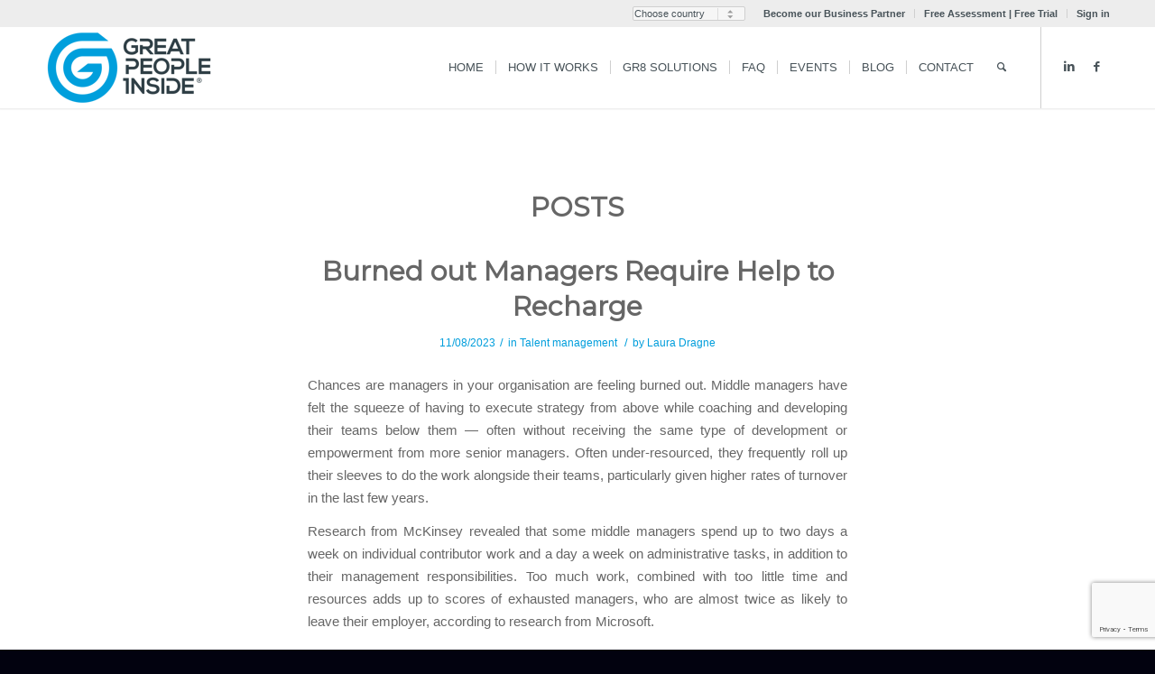

--- FILE ---
content_type: text/html; charset=UTF-8
request_url: https://greatpeopleinside.com/tag/stress/
body_size: 27450
content:
<!DOCTYPE html>
<html lang="en-US" class="html_stretched responsive av-preloader-active av-preloader-enabled av-default-lightbox  html_header_top html_logo_left html_main_nav_header html_menu_right html_slim html_header_sticky html_header_shrinking html_header_topbar_active html_mobile_menu_phone html_header_searchicon html_content_align_center html_header_unstick_top_disabled html_header_stretch_disabled html_minimal_header html_minimal_header_shadow html_av-submenu-hidden html_av-submenu-display-click html_av-overlay-side html_av-overlay-side-classic html_av-submenu-noclone html_entry_id_7903 av-cookies-no-cookie-consent av-no-preview html_text_menu_active ">
<head>
<meta name="google-site-verification" content="RLRfhJO-D9iavZl2B4Mf8tFB7PWEKeTTdZVWLBpR_JU" />
<meta charset="UTF-8" />


<!-- mobile setting -->
<meta name="viewport" content="width=device-width, initial-scale=1">

<!-- Scripts/CSS and wp_head hook -->

	<!-- This site is optimized with the Yoast SEO plugin v14.5 - https://yoast.com/wordpress/plugins/seo/ -->
	<title>Stress Archives - Great People Inside</title>
	<meta name="robots" content="index, follow" />
	<meta name="googlebot" content="index, follow, max-snippet:-1, max-image-preview:large, max-video-preview:-1" />
	<meta name="bingbot" content="index, follow, max-snippet:-1, max-image-preview:large, max-video-preview:-1" />
	<link rel="canonical" href="https://greatpeopleinside.com/tag/stress/" />
	<meta property="og:locale" content="en_US" />
	<meta property="og:type" content="article" />
	<meta property="og:title" content="Stress Archives - Great People Inside" />
	<meta property="og:url" content="https://greatpeopleinside.com/tag/stress/" />
	<meta property="og:site_name" content="Great People Inside" />
	<meta property="og:image" content="https://greatpeopleinside.com/wp-content/uploads/2020/01/logo.png" />
	<meta property="og:image:width" content="490" />
	<meta property="og:image:height" content="490" />
	<meta name="twitter:card" content="summary" />
	<script type="application/ld+json" class="yoast-schema-graph">{"@context":"https://schema.org","@graph":[{"@type":"Organization","@id":"https://greatpeopleinside.com/#organization","name":"Great People Inside","url":"https://greatpeopleinside.com/","sameAs":["https://www.facebook.com/GreatPeopleInside/","https://www.linkedin.com/company/great-people-inside","https://www.youtube.com/channel/UCl7ZmOYj1DTHUUA8sa0idLg"],"logo":{"@type":"ImageObject","@id":"https://greatpeopleinside.com/#logo","inLanguage":"en-US","url":"https://greatpeopleinside.com/wp-content/uploads/2016/10/logo-GPI_02.png","width":224,"height":108,"caption":"Great People Inside"},"image":{"@id":"https://greatpeopleinside.com/#logo"}},{"@type":"WebSite","@id":"https://greatpeopleinside.com/#website","url":"https://greatpeopleinside.com/","name":"Great People Inside","description":"Fully customisable assessment and development platform","publisher":{"@id":"https://greatpeopleinside.com/#organization"},"potentialAction":[{"@type":"SearchAction","target":"https://greatpeopleinside.com/?s={search_term_string}","query-input":"required name=search_term_string"}],"inLanguage":"en-US"},{"@type":"CollectionPage","@id":"https://greatpeopleinside.com/tag/stress/#webpage","url":"https://greatpeopleinside.com/tag/stress/","name":"Stress Archives - Great People Inside","isPartOf":{"@id":"https://greatpeopleinside.com/#website"},"inLanguage":"en-US"}]}</script>
	<!-- / Yoast SEO plugin. -->


<link rel='dns-prefetch' href='//www.google.com' />
<link rel='dns-prefetch' href='//s.w.org' />
<link rel="alternate" type="application/rss+xml" title="Great People Inside &raquo; Feed" href="https://greatpeopleinside.com/feed/" />
<link rel="alternate" type="application/rss+xml" title="Great People Inside &raquo; Comments Feed" href="https://greatpeopleinside.com/comments/feed/" />
<link rel="alternate" type="application/rss+xml" title="Great People Inside &raquo; Stress Tag Feed" href="https://greatpeopleinside.com/tag/stress/feed/" />

<!-- google webfont font replacement -->

			<script type='text/javascript'>

				(function() {
					
					/*	check if webfonts are disabled by user setting via cookie - or user must opt in.	*/
					var html = document.getElementsByTagName('html')[0];
					var cookie_check = html.className.indexOf('av-cookies-needs-opt-in') >= 0 || html.className.indexOf('av-cookies-can-opt-out') >= 0;
					var allow_continue = true;
					var silent_accept_cookie = html.className.indexOf('av-cookies-user-silent-accept') >= 0;

					if( cookie_check && ! silent_accept_cookie )
					{
						if( ! document.cookie.match(/aviaCookieConsent/) || html.className.indexOf('av-cookies-session-refused') >= 0 )
						{
							allow_continue = false;
						}
						else
						{
							if( ! document.cookie.match(/aviaPrivacyRefuseCookiesHideBar/) )
							{
								allow_continue = false;
							}
							else if( ! document.cookie.match(/aviaPrivacyEssentialCookiesEnabled/) )
							{
								allow_continue = false;
							}
							else if( document.cookie.match(/aviaPrivacyGoogleWebfontsDisabled/) )
							{
								allow_continue = false;
							}
						}
					}
					
					if( allow_continue )
					{
						var f = document.createElement('link');
					
						f.type 	= 'text/css';
						f.rel 	= 'stylesheet';
						f.href 	= '//fonts.googleapis.com/css?family=Montserrat';
						f.id 	= 'avia-google-webfont';

						document.getElementsByTagName('head')[0].appendChild(f);
					}
				})();
			
			</script>
					<script type="text/javascript">
			window._wpemojiSettings = {"baseUrl":"https:\/\/s.w.org\/images\/core\/emoji\/12.0.0-1\/72x72\/","ext":".png","svgUrl":"https:\/\/s.w.org\/images\/core\/emoji\/12.0.0-1\/svg\/","svgExt":".svg","source":{"concatemoji":"https:\/\/greatpeopleinside.com\/wp-includes\/js\/wp-emoji-release.min.js?ver=5.3.20"}};
			!function(e,a,t){var n,r,o,i=a.createElement("canvas"),p=i.getContext&&i.getContext("2d");function s(e,t){var a=String.fromCharCode;p.clearRect(0,0,i.width,i.height),p.fillText(a.apply(this,e),0,0);e=i.toDataURL();return p.clearRect(0,0,i.width,i.height),p.fillText(a.apply(this,t),0,0),e===i.toDataURL()}function c(e){var t=a.createElement("script");t.src=e,t.defer=t.type="text/javascript",a.getElementsByTagName("head")[0].appendChild(t)}for(o=Array("flag","emoji"),t.supports={everything:!0,everythingExceptFlag:!0},r=0;r<o.length;r++)t.supports[o[r]]=function(e){if(!p||!p.fillText)return!1;switch(p.textBaseline="top",p.font="600 32px Arial",e){case"flag":return s([127987,65039,8205,9895,65039],[127987,65039,8203,9895,65039])?!1:!s([55356,56826,55356,56819],[55356,56826,8203,55356,56819])&&!s([55356,57332,56128,56423,56128,56418,56128,56421,56128,56430,56128,56423,56128,56447],[55356,57332,8203,56128,56423,8203,56128,56418,8203,56128,56421,8203,56128,56430,8203,56128,56423,8203,56128,56447]);case"emoji":return!s([55357,56424,55356,57342,8205,55358,56605,8205,55357,56424,55356,57340],[55357,56424,55356,57342,8203,55358,56605,8203,55357,56424,55356,57340])}return!1}(o[r]),t.supports.everything=t.supports.everything&&t.supports[o[r]],"flag"!==o[r]&&(t.supports.everythingExceptFlag=t.supports.everythingExceptFlag&&t.supports[o[r]]);t.supports.everythingExceptFlag=t.supports.everythingExceptFlag&&!t.supports.flag,t.DOMReady=!1,t.readyCallback=function(){t.DOMReady=!0},t.supports.everything||(n=function(){t.readyCallback()},a.addEventListener?(a.addEventListener("DOMContentLoaded",n,!1),e.addEventListener("load",n,!1)):(e.attachEvent("onload",n),a.attachEvent("onreadystatechange",function(){"complete"===a.readyState&&t.readyCallback()})),(n=t.source||{}).concatemoji?c(n.concatemoji):n.wpemoji&&n.twemoji&&(c(n.twemoji),c(n.wpemoji)))}(window,document,window._wpemojiSettings);
		</script>
		<style type="text/css">
img.wp-smiley,
img.emoji {
	display: inline !important;
	border: none !important;
	box-shadow: none !important;
	height: 1em !important;
	width: 1em !important;
	margin: 0 .07em !important;
	vertical-align: -0.1em !important;
	background: none !important;
	padding: 0 !important;
}
</style>
	<link rel='stylesheet' id='avia-grid-css'  href='https://greatpeopleinside.com/wp-content/themes/enfold/css/grid.css?ver=4.7.1' type='text/css' media='all' />
<link rel='stylesheet' id='avia-base-css'  href='https://greatpeopleinside.com/wp-content/themes/enfold/css/base.css?ver=4.7.1' type='text/css' media='all' />
<link rel='stylesheet' id='avia-layout-css'  href='https://greatpeopleinside.com/wp-content/themes/enfold/css/layout.css?ver=4.7.1' type='text/css' media='all' />
<link rel='stylesheet' id='avia-module-audioplayer-css'  href='https://greatpeopleinside.com/wp-content/themes/enfold/config-templatebuilder/avia-shortcodes/audio-player/audio-player.css?ver=5.3.20' type='text/css' media='all' />
<link rel='stylesheet' id='avia-module-blog-css'  href='https://greatpeopleinside.com/wp-content/themes/enfold/config-templatebuilder/avia-shortcodes/blog/blog.css?ver=5.3.20' type='text/css' media='all' />
<link rel='stylesheet' id='avia-module-postslider-css'  href='https://greatpeopleinside.com/wp-content/themes/enfold/config-templatebuilder/avia-shortcodes/postslider/postslider.css?ver=5.3.20' type='text/css' media='all' />
<link rel='stylesheet' id='avia-module-button-css'  href='https://greatpeopleinside.com/wp-content/themes/enfold/config-templatebuilder/avia-shortcodes/buttons/buttons.css?ver=5.3.20' type='text/css' media='all' />
<link rel='stylesheet' id='avia-module-buttonrow-css'  href='https://greatpeopleinside.com/wp-content/themes/enfold/config-templatebuilder/avia-shortcodes/buttonrow/buttonrow.css?ver=5.3.20' type='text/css' media='all' />
<link rel='stylesheet' id='avia-module-button-fullwidth-css'  href='https://greatpeopleinside.com/wp-content/themes/enfold/config-templatebuilder/avia-shortcodes/buttons_fullwidth/buttons_fullwidth.css?ver=5.3.20' type='text/css' media='all' />
<link rel='stylesheet' id='avia-module-catalogue-css'  href='https://greatpeopleinside.com/wp-content/themes/enfold/config-templatebuilder/avia-shortcodes/catalogue/catalogue.css?ver=5.3.20' type='text/css' media='all' />
<link rel='stylesheet' id='avia-module-comments-css'  href='https://greatpeopleinside.com/wp-content/themes/enfold/config-templatebuilder/avia-shortcodes/comments/comments.css?ver=5.3.20' type='text/css' media='all' />
<link rel='stylesheet' id='avia-module-contact-css'  href='https://greatpeopleinside.com/wp-content/themes/enfold/config-templatebuilder/avia-shortcodes/contact/contact.css?ver=5.3.20' type='text/css' media='all' />
<link rel='stylesheet' id='avia-module-slideshow-css'  href='https://greatpeopleinside.com/wp-content/themes/enfold/config-templatebuilder/avia-shortcodes/slideshow/slideshow.css?ver=5.3.20' type='text/css' media='all' />
<link rel='stylesheet' id='avia-module-slideshow-contentpartner-css'  href='https://greatpeopleinside.com/wp-content/themes/enfold/config-templatebuilder/avia-shortcodes/contentslider/contentslider.css?ver=5.3.20' type='text/css' media='all' />
<link rel='stylesheet' id='avia-module-countdown-css'  href='https://greatpeopleinside.com/wp-content/themes/enfold/config-templatebuilder/avia-shortcodes/countdown/countdown.css?ver=5.3.20' type='text/css' media='all' />
<link rel='stylesheet' id='avia-module-gallery-css'  href='https://greatpeopleinside.com/wp-content/themes/enfold/config-templatebuilder/avia-shortcodes/gallery/gallery.css?ver=5.3.20' type='text/css' media='all' />
<link rel='stylesheet' id='avia-module-gallery-hor-css'  href='https://greatpeopleinside.com/wp-content/themes/enfold/config-templatebuilder/avia-shortcodes/gallery_horizontal/gallery_horizontal.css?ver=5.3.20' type='text/css' media='all' />
<link rel='stylesheet' id='avia-module-maps-css'  href='https://greatpeopleinside.com/wp-content/themes/enfold/config-templatebuilder/avia-shortcodes/google_maps/google_maps.css?ver=5.3.20' type='text/css' media='all' />
<link rel='stylesheet' id='avia-module-gridrow-css'  href='https://greatpeopleinside.com/wp-content/themes/enfold/config-templatebuilder/avia-shortcodes/grid_row/grid_row.css?ver=5.3.20' type='text/css' media='all' />
<link rel='stylesheet' id='avia-module-heading-css'  href='https://greatpeopleinside.com/wp-content/themes/enfold/config-templatebuilder/avia-shortcodes/heading/heading.css?ver=5.3.20' type='text/css' media='all' />
<link rel='stylesheet' id='avia-module-rotator-css'  href='https://greatpeopleinside.com/wp-content/themes/enfold/config-templatebuilder/avia-shortcodes/headline_rotator/headline_rotator.css?ver=5.3.20' type='text/css' media='all' />
<link rel='stylesheet' id='avia-module-hr-css'  href='https://greatpeopleinside.com/wp-content/themes/enfold/config-templatebuilder/avia-shortcodes/hr/hr.css?ver=5.3.20' type='text/css' media='all' />
<link rel='stylesheet' id='avia-module-icon-css'  href='https://greatpeopleinside.com/wp-content/themes/enfold/config-templatebuilder/avia-shortcodes/icon/icon.css?ver=5.3.20' type='text/css' media='all' />
<link rel='stylesheet' id='avia-module-iconbox-css'  href='https://greatpeopleinside.com/wp-content/themes/enfold/config-templatebuilder/avia-shortcodes/iconbox/iconbox.css?ver=5.3.20' type='text/css' media='all' />
<link rel='stylesheet' id='avia-module-icongrid-css'  href='https://greatpeopleinside.com/wp-content/themes/enfold/config-templatebuilder/avia-shortcodes/icongrid/icongrid.css?ver=5.3.20' type='text/css' media='all' />
<link rel='stylesheet' id='avia-module-iconlist-css'  href='https://greatpeopleinside.com/wp-content/themes/enfold/config-templatebuilder/avia-shortcodes/iconlist/iconlist.css?ver=5.3.20' type='text/css' media='all' />
<link rel='stylesheet' id='avia-module-image-css'  href='https://greatpeopleinside.com/wp-content/themes/enfold/config-templatebuilder/avia-shortcodes/image/image.css?ver=5.3.20' type='text/css' media='all' />
<link rel='stylesheet' id='avia-module-hotspot-css'  href='https://greatpeopleinside.com/wp-content/themes/enfold/config-templatebuilder/avia-shortcodes/image_hotspots/image_hotspots.css?ver=5.3.20' type='text/css' media='all' />
<link rel='stylesheet' id='avia-module-magazine-css'  href='https://greatpeopleinside.com/wp-content/themes/enfold/config-templatebuilder/avia-shortcodes/magazine/magazine.css?ver=5.3.20' type='text/css' media='all' />
<link rel='stylesheet' id='avia-module-masonry-css'  href='https://greatpeopleinside.com/wp-content/themes/enfold/config-templatebuilder/avia-shortcodes/masonry_entries/masonry_entries.css?ver=5.3.20' type='text/css' media='all' />
<link rel='stylesheet' id='avia-siteloader-css'  href='https://greatpeopleinside.com/wp-content/themes/enfold/css/avia-snippet-site-preloader.css?ver=5.3.20' type='text/css' media='all' />
<link rel='stylesheet' id='avia-module-menu-css'  href='https://greatpeopleinside.com/wp-content/themes/enfold/config-templatebuilder/avia-shortcodes/menu/menu.css?ver=5.3.20' type='text/css' media='all' />
<link rel='stylesheet' id='avia-modfule-notification-css'  href='https://greatpeopleinside.com/wp-content/themes/enfold/config-templatebuilder/avia-shortcodes/notification/notification.css?ver=5.3.20' type='text/css' media='all' />
<link rel='stylesheet' id='avia-module-numbers-css'  href='https://greatpeopleinside.com/wp-content/themes/enfold/config-templatebuilder/avia-shortcodes/numbers/numbers.css?ver=5.3.20' type='text/css' media='all' />
<link rel='stylesheet' id='avia-module-portfolio-css'  href='https://greatpeopleinside.com/wp-content/themes/enfold/config-templatebuilder/avia-shortcodes/portfolio/portfolio.css?ver=5.3.20' type='text/css' media='all' />
<link rel='stylesheet' id='avia-module-progress-bar-css'  href='https://greatpeopleinside.com/wp-content/themes/enfold/config-templatebuilder/avia-shortcodes/progressbar/progressbar.css?ver=5.3.20' type='text/css' media='all' />
<link rel='stylesheet' id='avia-module-promobox-css'  href='https://greatpeopleinside.com/wp-content/themes/enfold/config-templatebuilder/avia-shortcodes/promobox/promobox.css?ver=5.3.20' type='text/css' media='all' />
<link rel='stylesheet' id='avia-sc-search-css'  href='https://greatpeopleinside.com/wp-content/themes/enfold/config-templatebuilder/avia-shortcodes/search/search.css?ver=5.3.20' type='text/css' media='all' />
<link rel='stylesheet' id='avia-module-slideshow-accordion-css'  href='https://greatpeopleinside.com/wp-content/themes/enfold/config-templatebuilder/avia-shortcodes/slideshow_accordion/slideshow_accordion.css?ver=5.3.20' type='text/css' media='all' />
<link rel='stylesheet' id='avia-module-slideshow-feature-image-css'  href='https://greatpeopleinside.com/wp-content/themes/enfold/config-templatebuilder/avia-shortcodes/slideshow_feature_image/slideshow_feature_image.css?ver=5.3.20' type='text/css' media='all' />
<link rel='stylesheet' id='avia-module-slideshow-fullsize-css'  href='https://greatpeopleinside.com/wp-content/themes/enfold/config-templatebuilder/avia-shortcodes/slideshow_fullsize/slideshow_fullsize.css?ver=5.3.20' type='text/css' media='all' />
<link rel='stylesheet' id='avia-module-slideshow-fullscreen-css'  href='https://greatpeopleinside.com/wp-content/themes/enfold/config-templatebuilder/avia-shortcodes/slideshow_fullscreen/slideshow_fullscreen.css?ver=5.3.20' type='text/css' media='all' />
<link rel='stylesheet' id='avia-module-slideshow-ls-css'  href='https://greatpeopleinside.com/wp-content/themes/enfold/config-templatebuilder/avia-shortcodes/slideshow_layerslider/slideshow_layerslider.css?ver=5.3.20' type='text/css' media='all' />
<link rel='stylesheet' id='avia-module-social-css'  href='https://greatpeopleinside.com/wp-content/themes/enfold/config-templatebuilder/avia-shortcodes/social_share/social_share.css?ver=5.3.20' type='text/css' media='all' />
<link rel='stylesheet' id='avia-module-tabsection-css'  href='https://greatpeopleinside.com/wp-content/themes/enfold/config-templatebuilder/avia-shortcodes/tab_section/tab_section.css?ver=5.3.20' type='text/css' media='all' />
<link rel='stylesheet' id='avia-module-table-css'  href='https://greatpeopleinside.com/wp-content/themes/enfold/config-templatebuilder/avia-shortcodes/table/table.css?ver=5.3.20' type='text/css' media='all' />
<link rel='stylesheet' id='avia-module-tabs-css'  href='https://greatpeopleinside.com/wp-content/themes/enfold/config-templatebuilder/avia-shortcodes/tabs/tabs.css?ver=5.3.20' type='text/css' media='all' />
<link rel='stylesheet' id='avia-module-team-css'  href='https://greatpeopleinside.com/wp-content/themes/enfold/config-templatebuilder/avia-shortcodes/team/team.css?ver=5.3.20' type='text/css' media='all' />
<link rel='stylesheet' id='avia-module-testimonials-css'  href='https://greatpeopleinside.com/wp-content/themes/enfold/config-templatebuilder/avia-shortcodes/testimonials/testimonials.css?ver=5.3.20' type='text/css' media='all' />
<link rel='stylesheet' id='avia-module-timeline-css'  href='https://greatpeopleinside.com/wp-content/themes/enfold/config-templatebuilder/avia-shortcodes/timeline/timeline.css?ver=5.3.20' type='text/css' media='all' />
<link rel='stylesheet' id='avia-module-toggles-css'  href='https://greatpeopleinside.com/wp-content/themes/enfold/config-templatebuilder/avia-shortcodes/toggles/toggles.css?ver=5.3.20' type='text/css' media='all' />
<link rel='stylesheet' id='avia-module-video-css'  href='https://greatpeopleinside.com/wp-content/themes/enfold/config-templatebuilder/avia-shortcodes/video/video.css?ver=5.3.20' type='text/css' media='all' />
<link rel='stylesheet' id='wp-block-library-css'  href='https://greatpeopleinside.com/wp-includes/css/dist/block-library/style.min.css?ver=5.3.20' type='text/css' media='all' />
<link rel='stylesheet' id='contact-form-7-css'  href='https://greatpeopleinside.com/wp-content/plugins/contact-form-7/includes/css/styles.css?ver=5.2' type='text/css' media='all' />
<link rel='stylesheet' id='rs-plugin-settings-css'  href='https://greatpeopleinside.com/wp-content/plugins/revslider/public/assets/css/settings.css?ver=5.4.1' type='text/css' media='all' />
<style id='rs-plugin-settings-inline-css' type='text/css'>
#rs-demo-id {}
</style>
<link rel='stylesheet' id='avia-scs-css'  href='https://greatpeopleinside.com/wp-content/themes/enfold/css/shortcodes.css?ver=4.7.1' type='text/css' media='all' />
<link rel='stylesheet' id='avia-popup-css-css'  href='https://greatpeopleinside.com/wp-content/themes/enfold/js/aviapopup/magnific-popup.css?ver=4.7.1' type='text/css' media='screen' />
<link rel='stylesheet' id='avia-lightbox-css'  href='https://greatpeopleinside.com/wp-content/themes/enfold/css/avia-snippet-lightbox.css?ver=4.7.1' type='text/css' media='screen' />
<link rel='stylesheet' id='avia-widget-css-css'  href='https://greatpeopleinside.com/wp-content/themes/enfold/css/avia-snippet-widget.css?ver=4.7.1' type='text/css' media='screen' />
<link rel='stylesheet' id='avia-dynamic-css'  href='https://greatpeopleinside.com/wp-content/uploads/dynamic_avia/enfold.css?ver=664bad455dee3' type='text/css' media='all' />
<link rel='stylesheet' id='avia-custom-css'  href='https://greatpeopleinside.com/wp-content/themes/enfold/css/custom.css?ver=4.7.1' type='text/css' media='all' />
<script type='text/javascript' src='https://greatpeopleinside.com/wp-includes/js/jquery/jquery.js?ver=1.12.4-wp'></script>
<script type='text/javascript' src='https://greatpeopleinside.com/wp-includes/js/jquery/jquery-migrate.min.js?ver=1.4.1'></script>
<script type='text/javascript' src='https://greatpeopleinside.com/wp-content/plugins/revslider/public/assets/js/jquery.themepunch.tools.min.js?ver=5.4.1'></script>
<script type='text/javascript' src='https://greatpeopleinside.com/wp-content/plugins/revslider/public/assets/js/jquery.themepunch.revolution.min.js?ver=5.4.1'></script>
<script type='text/javascript' src='https://greatpeopleinside.com/wp-content/themes/enfold/js/avia-compat.js?ver=4.7.1'></script>
<link rel='https://api.w.org/' href='https://greatpeopleinside.com/wp-json/' />
<link rel="EditURI" type="application/rsd+xml" title="RSD" href="https://greatpeopleinside.com/xmlrpc.php?rsd" />
<link rel="wlwmanifest" type="application/wlwmanifest+xml" href="https://greatpeopleinside.com/wp-includes/wlwmanifest.xml" /> 
<meta name="generator" content="WordPress 5.3.20" />
<link rel="profile" href="https://gmpg.org/xfn/11" />
<link rel="alternate" type="application/rss+xml" title="Great People Inside RSS2 Feed" href="https://greatpeopleinside.com/feed/" />
<link rel="pingback" href="https://greatpeopleinside.com/xmlrpc.php" />
<!--[if lt IE 9]><script src="https://greatpeopleinside.com/wp-content/themes/enfold/js/html5shiv.js"></script><![endif]-->
<link rel="icon" href="https://greatpeopleinside.com/wp-content/uploads/2016/03/favicon_2.png" type="image/png">
<meta name="generator" content="Powered by Slider Revolution 5.4.1 - responsive, Mobile-Friendly Slider Plugin for WordPress with comfortable drag and drop interface." />
<link rel="icon" href="https://greatpeopleinside.com/wp-content/uploads/2016/07/GPI_fav_21.png" sizes="32x32" />
<link rel="icon" href="https://greatpeopleinside.com/wp-content/uploads/2016/07/GPI_fav_21.png" sizes="192x192" />
<link rel="apple-touch-icon-precomposed" href="https://greatpeopleinside.com/wp-content/uploads/2016/07/GPI_fav_21.png" />
<meta name="msapplication-TileImage" content="https://greatpeopleinside.com/wp-content/uploads/2016/07/GPI_fav_21.png" />
		<style type="text/css" id="wp-custom-css">
			#top select {
	margin-bottom: 0px;
	width: 125px;
	padding: 1px
}		</style>
		<style type='text/css'>
@font-face {font-family: 'entypo-fontello'; font-weight: normal; font-style: normal; font-display: auto;
src: url('https://greatpeopleinside.com/wp-content/themes/enfold/config-templatebuilder/avia-template-builder/assets/fonts/entypo-fontello.eot');
src: url('https://greatpeopleinside.com/wp-content/themes/enfold/config-templatebuilder/avia-template-builder/assets/fonts/entypo-fontello.eot?#iefix') format('embedded-opentype'), 
url('https://greatpeopleinside.com/wp-content/themes/enfold/config-templatebuilder/avia-template-builder/assets/fonts/entypo-fontello.woff') format('woff'),
url('https://greatpeopleinside.com/wp-content/themes/enfold/config-templatebuilder/avia-template-builder/assets/fonts/entypo-fontello.woff2') format('woff2'),
url('https://greatpeopleinside.com/wp-content/themes/enfold/config-templatebuilder/avia-template-builder/assets/fonts/entypo-fontello.ttf') format('truetype'), 
url('https://greatpeopleinside.com/wp-content/themes/enfold/config-templatebuilder/avia-template-builder/assets/fonts/entypo-fontello.svg#entypo-fontello') format('svg');
} #top .avia-font-entypo-fontello, body .avia-font-entypo-fontello, html body [data-av_iconfont='entypo-fontello']:before{ font-family: 'entypo-fontello'; }
</style>

<!--
Debugging Info for Theme support: 

Theme: Enfold
Version: 4.7.1
Installed: enfold
AviaFramework Version: 5.0
AviaBuilder Version: 4.6.3
aviaElementManager Version: 1.0.1
ML:320-PU:9-PLA:5
WP:5.3.20
Compress: CSS:disabled - JS:disabled
Updates: disabled
PLAu:5
-->
</head>




<body id="top" class="archive tag tag-stress tag-71  rtl_columns stretched montserrat helvetica-websave helvetica" itemscope="itemscope" itemtype="https://schema.org/WebPage" >

	<div class='av-siteloader-wrap av-transition-enabled av-transition-with-logo'><div class='av-siteloader-inner'><div class='av-siteloader-cell'><img class='av-preloading-logo' src='https://greatpeopleinside.com/wp-content/uploads/2018/02/logo.png' alt='Loading' title='Loading' /><div class='av-siteloader'><div class='av-siteloader-extra'></div></div></div></div></div>
	<div id='wrap_all'>

	
<header id='header' class='all_colors header_color light_bg_color  av_header_top av_logo_left av_main_nav_header av_menu_right av_slim av_header_sticky av_header_shrinking av_header_stretch_disabled av_mobile_menu_phone av_header_searchicon av_header_unstick_top_disabled av_seperator_small_border av_minimal_header av_minimal_header_shadow av_bottom_nav_disabled  av_alternate_logo_active'  role="banner" itemscope="itemscope" itemtype="https://schema.org/WPHeader" >

		<div id='header_meta' class='container_wrap container_wrap_meta  av_icon_active_main av_secondary_right av_extra_header_active av_phone_active_right av_entry_id_7903'>
		
			      <div class='container'>
			      <nav class='sub_menu'  role="navigation" itemscope="itemscope" itemtype="https://schema.org/SiteNavigationElement" ><ul id="avia2-menu" class="menu"><li id="menu-item-5702" class="menu-button menu-item menu-item-type-custom menu-item-object-custom menu-item-5702"><a href="https://greatpeopleinside.com/become-great-people-inside-partner/">Become our Business Partner</a></li>
<li id="menu-item-2196" class="menu-button menu-item menu-item-type-custom menu-item-object-custom menu-item-2196"><a href="https://greatpeopleinside.com/free-demo/">Free Assessment | Free Trial</a></li>
<li id="menu-item-2395" class="menu-button menu-item menu-item-type-custom menu-item-object-custom menu-item-2395"><a href="https://gr8pi.com">Sign in</a></li>
</ul></nav><div class='phone-info with_nav'><span><select style="background-color:rgba(255,255,255,.5); color:#485359;" onchange="if (this.value) window.location.href=this.value">    <option selected hidden>Choose country</option> <option value="https://www.greatpeopleinside.com/australia">Australia</option> <option value="https://www.greatpeopleinside.com/canada">Canada</option> <option value="https://www.greatpeopleinside.com/nl">Netherlands</option> <option value="https://www.greatpeopleinside.com/no">Norway</option> <option value="https://www.greatpeopleinside.com/peru">Peru</option> <option value="https://www.greatpeopleinside.com/pl">Poland</option> <option value="https://www.greatpeopleinside.com/ro">Romania</option> <option value="https://www.greatpeopleinside.com/russia">Russia</option> <option value="https://www.greatpeopleinside.com/spain">Spain</option> <option value="https://www.greatpeopleinside.com/se">Sweden</option> <option value="https://www.greatpeopleinside.com/uk">United Kingdom</option> <option value="https://www.greatpeopleinside.com/usa">USA</option>   </select></span></div>			      </div>
		</div>

		<div  id='header_main' class='container_wrap container_wrap_logo'>
	
        <div class='container av-logo-container'><div class='inner-container'><span class='logo'><a href='https://greatpeopleinside.com/'><img height='100' width='300' src='https://greatpeopleinside.com/wp-content/uploads/2020/01/logo_greatpeopleinside_01.png' alt='Great People Inside' title='' /></a></span><nav class='main_menu' data-selectname='Select a page'  role="navigation" itemscope="itemscope" itemtype="https://schema.org/SiteNavigationElement" ><div class="avia-menu av-main-nav-wrap av_menu_icon_beside"><ul id="avia-menu" class="menu av-main-nav"><li id="menu-item-733" class="menu-item menu-item-type-post_type menu-item-object-page menu-item-home menu-item-top-level menu-item-top-level-1"><a href="https://greatpeopleinside.com/" itemprop="url"><span class="avia-bullet"></span><span class="avia-menu-text">Home</span><span class="avia-menu-fx"><span class="avia-arrow-wrap"><span class="avia-arrow"></span></span></span></a></li>
<li id="menu-item-531" class="menu-item menu-item-type-post_type menu-item-object-page menu-item-top-level menu-item-top-level-2"><a href="https://greatpeopleinside.com/how-it-works/" itemprop="url"><span class="avia-bullet"></span><span class="avia-menu-text">How it works</span><span class="avia-menu-fx"><span class="avia-arrow-wrap"><span class="avia-arrow"></span></span></span></a></li>
<li id="menu-item-4507" class="menu-item menu-item-type-post_type menu-item-object-page menu-item-top-level menu-item-top-level-3"><a href="https://greatpeopleinside.com/gr8-solutions-2/" itemprop="url"><span class="avia-bullet"></span><span class="avia-menu-text">GR8 Solutions</span><span class="avia-menu-fx"><span class="avia-arrow-wrap"><span class="avia-arrow"></span></span></span></a></li>
<li id="menu-item-6330" class="menu-item menu-item-type-post_type menu-item-object-page menu-item-top-level menu-item-top-level-4"><a href="https://greatpeopleinside.com/faq/" itemprop="url"><span class="avia-bullet"></span><span class="avia-menu-text">FAQ</span><span class="avia-menu-fx"><span class="avia-arrow-wrap"><span class="avia-arrow"></span></span></span></a></li>
<li id="menu-item-3971" class="menu-item menu-item-type-post_type menu-item-object-page menu-item-top-level menu-item-top-level-5"><a href="https://greatpeopleinside.com/events/" itemprop="url"><span class="avia-bullet"></span><span class="avia-menu-text">Events</span><span class="avia-menu-fx"><span class="avia-arrow-wrap"><span class="avia-arrow"></span></span></span></a></li>
<li id="menu-item-529" class="menu-item menu-item-type-post_type menu-item-object-page menu-item-top-level menu-item-top-level-6"><a href="https://greatpeopleinside.com/blog/" itemprop="url"><span class="avia-bullet"></span><span class="avia-menu-text">Blog</span><span class="avia-menu-fx"><span class="avia-arrow-wrap"><span class="avia-arrow"></span></span></span></a></li>
<li id="menu-item-4185" class="menu-item menu-item-type-post_type menu-item-object-page menu-item-mega-parent  menu-item-top-level menu-item-top-level-7"><a href="https://greatpeopleinside.com/contact/" itemprop="url"><span class="avia-bullet"></span><span class="avia-menu-text">Contact</span><span class="avia-menu-fx"><span class="avia-arrow-wrap"><span class="avia-arrow"></span></span></span></a></li>
<li id="menu-item-search" class="noMobile menu-item menu-item-search-dropdown menu-item-avia-special"><a aria-label="Search" href="?s=" rel="nofollow" data-avia-search-tooltip="

&lt;form role=&quot;search&quot; action=&quot;https://greatpeopleinside.com/&quot; id=&quot;searchform&quot; method=&quot;get&quot; class=&quot;&quot;&gt;
	&lt;div&gt;
		&lt;input type=&quot;submit&quot; value=&quot;&quot; id=&quot;searchsubmit&quot; class=&quot;button avia-font-entypo-fontello&quot; /&gt;
		&lt;input type=&quot;text&quot; id=&quot;s&quot; name=&quot;s&quot; value=&quot;&quot; placeholder='Search' /&gt;
			&lt;/div&gt;
&lt;/form&gt;" aria-hidden='true' data-av_icon='' data-av_iconfont='entypo-fontello'><span class="avia_hidden_link_text">Search</span></a></li><li class="av-burger-menu-main menu-item-avia-special ">
	        			<a href="#">
							<span class="av-hamburger av-hamburger--spin av-js-hamburger">
					        <span class="av-hamburger-box">
						          <span class="av-hamburger-inner"></span>
						          <strong>Menu</strong>
					        </span>
							</span>
						</a>
	        		   </li></ul></div><ul class='noLightbox social_bookmarks icon_count_2'><li class='social_bookmarks_linkedin av-social-link-linkedin social_icon_1'><a target="_blank" aria-label="Link to LinkedIn" href='https://www.linkedin.com/in/great-people-inside-938b40125/' aria-hidden='true' data-av_icon='' data-av_iconfont='entypo-fontello' title='LinkedIn' rel="noopener noreferrer"><span class='avia_hidden_link_text'>LinkedIn</span></a></li><li class='social_bookmarks_facebook av-social-link-facebook social_icon_2'><a target="_blank" aria-label="Link to Facebook" href='https://www.facebook.com/GreatPeopleInside/' aria-hidden='true' data-av_icon='' data-av_iconfont='entypo-fontello' title='Facebook' rel="noopener noreferrer"><span class='avia_hidden_link_text'>Facebook</span></a></li></ul></nav></div> </div> 
		<!-- end container_wrap-->
		</div>
		<div class='header_bg'></div>

<!-- end header -->
</header>
		
	<div id='main' class='all_colors' data-scroll-offset='88'>

	
        <div class='container_wrap container_wrap_first main_color fullsize'>

            <div class='container template-blog '>

                <main class='content av-content-full alpha units'  role="main" itemprop="mainContentOfPage" itemscope="itemscope" itemtype="https://schema.org/Blog" >

                    <div class="category-term-description">
                                            </div>

                    <h3 class='post-title tag-page-post-type-title '>Posts</h3><article class='post-entry post-entry-type-standard post-entry-7903 post-loop-1 post-parity-odd custom with-slider post-7903 post type-post status-publish format-standard has-post-thumbnail hentry category-talent-management tag-burned-out tag-burnout tag-fully-customisable-assessment-and-development-platform tag-great-people-inside tag-managers tag-psychometric-assessments tag-stress tag-stress-management tag-volatility'  itemscope="itemscope" itemtype="https://schema.org/BlogPosting" ><div class='blog-meta'></div><div class='entry-content-wrapper clearfix standard-content'><header class="entry-content-header"><h2 class='post-title entry-title '  itemprop="headline" >	<a href='https://greatpeopleinside.com/burned-out-managers-require-help-to-recharge/' rel='bookmark' title='Permanent Link: Burned out Managers Require Help to Recharge'>Burned out Managers Require Help to Recharge			<span class='post-format-icon minor-meta'></span>	</a></h2><span class='post-meta-infos'><time class='date-container minor-meta updated' >11/08/2023</time><span class='text-sep text-sep-date'>/</span><span class="blog-categories minor-meta">in <a href="https://greatpeopleinside.com/category/talent-management/" rel="tag">Talent management</a> </span><span class="text-sep text-sep-cat">/</span><span class="blog-author minor-meta">by <span class="entry-author-link" ><span class="vcard author"><span class="fn"><a href="https://greatpeopleinside.com/author/laura/" title="Posts by Laura Dragne" rel="author">Laura Dragne</a></span></span></span></span></span></header><div class="entry-content"  itemprop="text" >
<p>Chances are managers in your organisation are feeling burned
out. Middle managers have felt the squeeze of having to execute strategy from
above while coaching and developing their teams below them —
often without receiving the same type of development or empowerment from more
senior managers. Often under-resourced, they frequently roll up their sleeves
to do the work alongside their teams, particularly given higher rates of
turnover in the last few years.</p>



<p>Research from McKinsey revealed that some middle managers
spend up to two days a week on individual contributor work and a day a week on
administrative tasks, in addition to their management responsibilities. Too
much work, combined with too little time and resources adds up to scores of
exhausted managers, who are almost twice as likely to leave their employer,
according to research from Microsoft.</p>



<p>Burned out employees goes well beyond simply being tired or stressed — thus, recovering from it is not a quick fix. It takes time, intention, and organisational support to not only regain a sense of equilibrium, but to also feel energised, engaged, and motivated again.</p>



<p>To be sure, each person’s experience of being burned out will be different, so various approaches to address it will impact them differently. Likewise, there is no silver-bullet antidote. Employing a multi-pronged approach that includes the strategies below will help your managers in their burnout recovery journey.</p>



<h2><strong>Recognise</strong></h2>



<p>There are two aspects to this strategy. First, recognising
and showing concern that an individual is experiencing burnout can help them
feel seen, understood, and even cared for. Acknowledging the burnout also puts
it on the table so that it can be addressed.</p>



<p>The second aspect is to recognise the manager’s
sustained efforts and positive contribution or impact on the business. In a
study of more than 12,000 employees, Workhuman and Gallup showed a strong
positive correlation between employee recognition and wellbeing, which also led
to better business outcomes. Moreover, this recognition can show the individual
they are making a difference, especially when their impact might not be as
visible to them. This can help them to counter feelings of diminished efficacy,
reduce their cynicism or mental distance from the job, and derive more meaning
from their work.</p>



<p>“When we take time to recognise people, it not only
has a positive impact on them but on ourselves as well,”
shares employee appreciation and workplace culture expert Christopher
Littlefield. “The act of noticing what is going well, celebrating progress,
and sharing the impact of their work helps us generate meaning, hope, and a
sense of belonging — all things known to promote wellbeing. This can be
as simple as taking five minutes to write a meaningful thank you note, give a
quick compliment, or even use reflective recognition.”</p>



<h2><strong>Reconnect</strong></h2>



<p>Creating opportunities for personal connection (both in-person
and virtually) amongst managers as a group can counter feelings of isolation
that are common with burnout, particularly for those working remotely. Creating
a sense of community, where managers can share their challenges (and successes)
with their peers not only facilitates support, but also reduces feelings of
isolation that can come with burnout and creates a sense of being “in
it together.”</p>



<p>Likewise, connecting one-on-one beyond the work at hand can
also be powerful, and may be more meaningful to some. “Picking
up the phone to check-in on a colleague can help remind someone that you are
there for them,” shared Adam Smiley Poswolsky, a workplace belonging
keynote speaker. “Reconnecting with a coworker you haven’t
spoken to in a while can provide them with energy and inspiration –
especially when they are struggling with stress or burnout.”</p>



<p>Poswolsky added: “A simple act of kindness —
like remembering a coworker’s birthday, or buying a colleague their favourite
coffee order, makes people feel like they belong. When we provide more time and
space for human connection at work, we normalise talking about the full
spectrum of human emotions, of which burnout is one of the most common. When we
normalize talking about burnout or stress or loneliness, we help people feel
less alone, which in turn can help them feel much better.”</p>



<h2><strong>Re-assess, Re-prioritise, and Re-distribute Work</strong></h2>



<p>When managers are burned out, it’s
likely due in large part to an excessive, unrelenting volume of work, and as
new priorities emerge, existing projects do not get de-prioritized. Everything
has become important and stays on their plate, making the workload
unsustainable.</p>



<p>Conduct an audit of what your managers are each working on
and what’s
consuming most of their time. Identify the top three areas that will make the
biggest difference in achieving the organisation’s
goals. Focus your managers’ effort on these and de-prioritise the rest. In
doing so, determine what can be put on the back burner, what deadlines can be
extended, or what can be cancelled altogether. Likewise, re-assess the level of
detail or quality needed for certain work products or metrics for success.</p>



<p>As part of this re-evaluation, take time to understand each
person’s
workload and capacity and re-distribute work, as needed. Moreover, make this a
regular practice to help your managers re-assess and manage priorities on an
ongoing basis.</p>



<p>While you can’t create more hours in the day, you can make the
case to adjust the scope of the work to be commensurate with the resources
available (i.e., people, time, and budget) or advocate for more resources, such
as budget to hire more people or engage outside contractors to share the
workload, even if only temporary to manage a peak period.</p>



<h2><strong>Revise Team Agreements</strong></h2>



<p>Empower the managers on your team to help solve the problem
of burnout by revising agreements about how you all work together. What
boundaries can you and the managers on your team agree to respecting? This may
include things like not sending evening or weekend emails or avoiding other
micro-stresses. Looking for a better way forward together by creating new norms
can help create a sense of agency that is often missing in cases of burnout.</p>



<p>As a team, you can decide things like how you will hold each
other accountable to your respective commitments, give each other permission to
push back or say no, and establish specific non-meeting days to do focused
work. Making these types of agreements can reduce wasted time, energy, and
frustration, as well as create a sense of empowerment and ownership for their
experience going forward.</p>



<h2><strong>Regularly Check-In</strong></h2>



<p>Touch base one-on-one with your managers on a regular basis,
particularly those who have exhibited signs of burnout. Check in to see how
they are doing and how you can best support them. Ask them where they are
stuck. Make it safe for them to speak up and tell you when they’re
feeling overwhelmed so you can discuss how you can make their work less taxing
by clearing obstacles or taking things off their plate, as appropriate.</p>



<h2><strong>Relax and Reset</strong></h2>



<p>While not sufficient alone to recover from burnout, taking a
meaningful break from work to decompress is a necessary step to restore your
managers’
energy level and help them reset, both mentally and physically. Set the
expectation that they use all of their vacation time —
it can be easy to put off or skip vacation when there’s
so much to do. The reality is, there will always be more to do, so trying to
wait until you feel caught up at work is like running a marathon with no finish
line.</p>



<p>In addition, by making vacation mandatory, you can help
counter any warrior mentality in your organisation’s
culture that might be a contributing factor to burnout. This can be done in a
staggered way amongst team members to avoid business interruption, or some
organisations choose to shut down completely during selected weeks of the year.</p>



<p>Whichever approach you take, give your people permission to
completely unplug while they’re away and role model this for your team. Research
shows that working during time off (which, sadly, two-thirds of Americans do),
reduces intrinsic motivation, which will already be at a low point if the
individual is burned out to begin with.</p>



<p>The remedy for feeling burned out is not an instantaneous single solution, nor is it one-size fits all. Using the aforementioned strategies in combination over time will allow you to not only support and recharge your burned-out leaders, but also to keep burnout at bay going forward.</p>



<h2><strong>CURIOUS ABOUT THE IMPACT OF OUR UNBIASED HR SOLUTIONS? </strong></h2>



<p>  Take the first step towards transforming your remote work culture by requesting a free demo assessment from Great People Inside.      </p>



<p> Our team of experts will guide you through the assessment process, showcasing the effectiveness and value of our tailored solutions for your organization.      </p>



<p> During the demo, you will have the opportunity to explore the comprehensive features and functionalities of our psychometric assessments, experiencing firsthand how they can empower your HR strategies and drive positive outcomes. From personality assessments to cognitive abilities and team dynamics evaluations, our assessments provide valuable insights to enhance talent management and foster inclusive remote work environments.      </p>



<p> Don&#8217;t miss out on this opportunity to test the power of unbiased HR solutions. Request your <strong>free demo assessment from Great People Inside</strong> today and embark on a journey of fair and effective talent management in the remote work era.      </p>



<p> Together, we can unlock the true potential of your remote teams and achieve remarkable success.<strong>Request a Free Demo Assessment</strong>.      </p>



<figure class="wp-block-image"><a href="https://greatpeopleinside.com/free-demo/"><img src="https://greatpeopleinside.com/wp-content/uploads/2023/06/B_txt_01.png" alt="This image has an empty alt attribute; its file name is B_txt_01.png"/></a></figure>



<p>  Sources: </p>



<p><em>https://www.limeade.com/resources/blog/how-to-reduce-burnout-in-the-workplace/ <br>https://gradekmba.medium.com/managers-are-burning-out-how-to-help-them-recharge-b969eeaa1786 <br>https://www.bizjournals.com/bizjournals/news/2023/04/10/managers-burned-out-workers-supports-experts.html </em></p>
</div><footer class="entry-footer"></footer><div class='post_delimiter'></div></div><div class='post_author_timeline'></div><span class='hidden'>
				<span class='av-structured-data'  itemprop="image" itemscope="itemscope" itemtype="https://schema.org/ImageObject"  itemprop='image'>
						<span itemprop='url'>https://greatpeopleinside.com/wp-content/uploads/2023/08/managers-are-burned-out.jpg</span>
						<span itemprop='height'>576</span>
						<span itemprop='width'>1024</span>
				</span>
				<span class='av-structured-data'  itemprop="publisher" itemtype="https://schema.org/Organization" itemscope="itemscope" >
						<span itemprop='name'>Laura Dragne</span>
						<span itemprop='logo' itemscope itemtype='https://schema.org/ImageObject'>
							<span itemprop='url'>https://greatpeopleinside.com/wp-content/uploads/2020/01/logo_greatpeopleinside_01.png</span>
						 </span>
				</span><span class='av-structured-data'  itemprop="author" itemscope="itemscope" itemtype="https://schema.org/Person" ><span itemprop='name'>Laura Dragne</span></span><span class='av-structured-data'  itemprop="datePublished" datetime="2023-08-11T11:20:20+02:00" >2023-08-11 11:20:20</span><span class='av-structured-data'  itemprop="dateModified" itemtype="https://schema.org/dateModified" >2024-09-04 09:20:55</span><span class='av-structured-data'  itemprop="mainEntityOfPage" itemtype="https://schema.org/mainEntityOfPage" ><span itemprop='name'>Burned out Managers Require Help to Recharge</span></span></span></article><article class='post-entry post-entry-type-standard post-entry-7350 post-loop-2 post-parity-even custom with-slider post-7350 post type-post status-publish format-standard has-post-thumbnail hentry category-personal tag-behaviour-assessment tag-customised-assessment tag-fully-customisable-assessment-and-development-platform tag-gr8 tag-gr8pi tag-great-people-inside tag-hr tag-human-resources tag-laura-dragne tag-psychometric-assessments tag-scientifically-validated-assessment tag-stress tag-vlad-matei tag-work-life-balance tag-workforce-assesssments'  itemscope="itemscope" itemtype="https://schema.org/BlogPosting" ><div class='blog-meta'></div><div class='entry-content-wrapper clearfix standard-content'><header class="entry-content-header"><h2 class='post-title entry-title '  itemprop="headline" >	<a href='https://greatpeopleinside.com/no-respect-for-working-schedule/' rel='bookmark' title='Permanent Link: What to Do When Your Boss Doesn&#8217;t Respect Your Working Schedule'>What to Do When Your Boss Doesn&#8217;t Respect Your Working Schedule			<span class='post-format-icon minor-meta'></span>	</a></h2><span class='post-meta-infos'><time class='date-container minor-meta updated' >09/09/2020</time><span class='text-sep text-sep-date'>/</span><span class="blog-categories minor-meta">in <a href="https://greatpeopleinside.com/category/personal/" rel="tag">Personal</a> </span><span class="text-sep text-sep-cat">/</span><span class="blog-author minor-meta">by <span class="entry-author-link" ><span class="vcard author"><span class="fn"><a href="https://greatpeopleinside.com/author/laura/" title="Posts by Laura Dragne" rel="author">Laura Dragne</a></span></span></span></span></span></header><div class="entry-content"  itemprop="text" >
<p>When trying to balance your work and family commitments, it helps to have a boss
who is understanding and supportive: someone who doesn’t raise an eyebrow when
you sign off early to attend a school event or take a personal day to accompany
one of your parents to a doctor’s appointment.</p>



<p>But what if your manager isn’t sympathetic to your familial responsibilities? Or worse, your boss is outright dismissive or even hostile toward your obligations? This is particularly challenging during the pandemic when many people’s work and home lives have collided. How should you handle a boss who refuses to acknowledge the other demands on your time? How can you find room for flexibility? What should you say about your family commitments? And who should you turn to for moral and professional support?</p>



<p>Career coaches at Work It Daily have discovered certain patterns. At this moment, employee frustration is at an all-time high. Workers are feeling fed up with their employers and wondering if the grass could be greener elsewhere.</p>



<p>While pay and opportunity for growth remain the top two reasons people claim they want to find a new job, the research done by Work It Daily shows that what ultimately pushes a person to seek a new job is feeling disrespected by their boss. Think of it this way: most professionals enjoy a job search about as much as they enjoy having an invasive dental operation. In order to put in the extra time and energy to switch jobs, the pain has to be really bad. When job seekers have gone the Work It Daily coaches they have complained about their manager&#8217;s lack of respect. If you don&#8217;t have the respect you want, it&#8217;s because you allowed your boss to treat you a certain way. From your first interaction with your boss until now, you have set the tone for how you&#8217;re perceived in the role. The good news is, you can change this. But to do so, you have to recognise the signs that your manager doesn&#8217;t respect you.  </p>



<h2><strong>Know your rights</strong></h2>



<p>First things first, “know your rights” and understand what you’re entitled to in terms of paid leave and care options, says Thompson. Do some research into your company’s policies and whether there are alternative work arrangements on offer. Long before the pandemic hit, an increasing number of organisations instituted flexible work plans for employees, and many states have flex-work policies in place for their government workers.</p>



<p>Find out, too, if your situation qualifies you for the federal Families First Coronavirus Response Act. The law requires some employers to provide paid leave to workers who must care for someone subject to quarantine or a child whose day care or school is closed. Washington recommends talking to your company’s HR person, if you have one, to learn what options and accommodations are available to you. “Knowledge is power,” she says.</p>



<h2><strong>Exhibit empathy</strong></h2>



<p>Next, summon compassion. It’s not easy to be a boss, especially right now.
Many managers are under pressure. “They’re stressed, anxious, and struggling to
do more with less,” says Washington. Consider the situation from their
perspective.</p>



<p>Thompson says your empathy should be both “genuine and strategic.” Ask your manager about their pain points. Find out where their worries lie. Be sincere — show you care about them as a human being — and be tactical. Ask about their “objectives and the metrics they need to hit,” she says. “You’ll get important information about what they’re concerned about” which will help you sharpen your focus in terms of the work you prioritise.</p>



<h2><strong>Develop more than one plan</strong></h2>



<p>Once you “understand what’s top of mind” for your manager, you can frame
your plans for getting your job done in a way helps them achieve their goals
and objectives, says Thompson. Focus on results.&nbsp;When you’re a caregiver,
your schedule can often be unpredictable so it’s important to make a plan as
well as several contingency ones. Address your manager’s “insecurities about
you not pulling your weight” by demonstrating that you’re “making arrangements
to get your work done.” You want your manager to come away from your
conversations thinking, “They’ve got this.”</p>



<p>Don’t be shy about reminding your manager of your track record for delivering on expectations, adds Washington. “Your past performance is the strongest indicator of your future performance,” she says. Hopefully, your manager will come to see “that what’s most important is not <em>how</em> the job gets done, but that it gets done.”</p>



<h2><strong>Articulate boundaries</strong></h2>



<p>If your boss is a face time tyrant, it can be tough to establish boundaries,
but it’s still important to do. We all need time in our day that’s off-limits
for work, says Washington. “If 6 pm is when you have dinner and put the kids
down,” so be it. “Have those boundaries — and let your boss know that you will
be unavailable then.”</p>



<p>But if your manager continues to be disrespectful of your family time, you need to have a conversation. Frame the discussion around you — how you prefer to structure your workday and how and when you perform best. Explain that you need your non-work hours to regroup and take care of your family commitments. Without that time away from work, you will not be able to fully devote yourself to your job.</p>



<h2><strong>Take care of yourself</strong></h2>



<p>Working for someone who doesn’t respect your life outside of work can be
exhausting so make sure you’re taking time for yourself. Be purposeful about
giving yourself “a forced mental break,” says Thompson. Make time to read,
cook, dance, run, meditate — or any other activity that you enjoy or helps you
relax. “Schedule joy,” she says.</p>



<p>And even if exercise isn’t usually your thing, Thompson suggests finding time for it every day, especially during this difficult period. “Don’t underestimate the power of 20-30 minutes of daily physical activity,” she says. At a time when your boss is being difficult and “nothing feels in your control,” getting your endorphins pumping should be a priority.</p>



<p>Don&#8217;t let a lack of respect from your boss hold you back from achieving your goals. Learn how to interact better so you can get what you need to succeed!</p>



<p>Given our current situation knowing that your colleagues or employees are best suited for this new scenario we find ourselves in. Finding the right talent, the best fit for the job and your organisation can be a very challenging task. It is now important to find out whether your managers or your team is well-equipped of working together from various locations. It requires deep knowledge of their personalities, strengths, weaknesses, interests, work style and other characteristics. Our technology and solutions will do the work for you, helping you discover if your people are resilient during times of hardship, if they are autonomous, if they are team players, without actual human contact. Given that our platform is cloud-based, everyone can use it from home as  well. Humanity finds itself at a crossroad for various reasons now, why not help people discover and develop themselves from the comfort of their own homes?  </p>



<p> Request a free demo:</p>



<figure class="wp-block-image"><a href="https://greatpeopleinside.com/free-demo/"><img src="https://greatpeopleinside.com/wp-content/uploads/2016/04/B_txt_14.png" alt="B_txt_14" /></a></figure>



<p> Sources:</p>



<p><em> https://www.inc.com/jt-odonnell/7-warning-signs-your-boss-disrespects-you.html <br> https://hbr.org/2020/09/when-your-boss-doesnt-respect-your-family-commitments<br> https://www.drcaitlinfaas.com/blog/how-to-get-your-boss-to-respect-your-boundaries </em></p>
</div><footer class="entry-footer"></footer><div class='post_delimiter'></div></div><div class='post_author_timeline'></div><span class='hidden'>
				<span class='av-structured-data'  itemprop="image" itemscope="itemscope" itemtype="https://schema.org/ImageObject"  itemprop='image'>
						<span itemprop='url'>https://greatpeopleinside.com/wp-content/uploads/2020/09/working-schedule-not-respected.jpg</span>
						<span itemprop='height'>536</span>
						<span itemprop='width'>1024</span>
				</span>
				<span class='av-structured-data'  itemprop="publisher" itemtype="https://schema.org/Organization" itemscope="itemscope" >
						<span itemprop='name'>Laura Dragne</span>
						<span itemprop='logo' itemscope itemtype='https://schema.org/ImageObject'>
							<span itemprop='url'>https://greatpeopleinside.com/wp-content/uploads/2020/01/logo_greatpeopleinside_01.png</span>
						 </span>
				</span><span class='av-structured-data'  itemprop="author" itemscope="itemscope" itemtype="https://schema.org/Person" ><span itemprop='name'>Laura Dragne</span></span><span class='av-structured-data'  itemprop="datePublished" datetime="2020-09-09T14:47:03+02:00" >2020-09-09 14:47:03</span><span class='av-structured-data'  itemprop="dateModified" itemtype="https://schema.org/dateModified" >2024-09-04 09:23:33</span><span class='av-structured-data'  itemprop="mainEntityOfPage" itemtype="https://schema.org/mainEntityOfPage" ><span itemprop='name'>What to Do When Your Boss Doesn't Respect Your Working Schedule</span></span></span></article><article class='post-entry post-entry-type-standard post-entry-6852 post-loop-3 post-parity-odd custom with-slider post-6852 post type-post status-publish format-standard has-post-thumbnail hentry category-team-building tag-assessment tag-behaviour-assessment tag-cognitive-analysis tag-customised-assessment tag-fully-customisable-assessment-and-development-platform tag-gpi tag-gr8pi tag-great-people-inside tag-hr tag-human-resources tag-performance-management tag-scientifically-validated-assessment tag-stress tag-stress-management tag-team-building tag-wellbeing tag-workforce-assesssments'  itemscope="itemscope" itemtype="https://schema.org/BlogPosting" ><div class='blog-meta'></div><div class='entry-content-wrapper clearfix standard-content'><header class="entry-content-header"><h2 class='post-title entry-title '  itemprop="headline" >	<a href='https://greatpeopleinside.com/team-building-essential-investment/' rel='bookmark' title='Permanent Link: Why Team Building Is An Essential Investment'>Why Team Building Is An Essential Investment			<span class='post-format-icon minor-meta'></span>	</a></h2><span class='post-meta-infos'><time class='date-container minor-meta updated' >07/11/2019</time><span class='text-sep text-sep-date'>/</span><span class="blog-categories minor-meta">in <a href="https://greatpeopleinside.com/category/team-building/" rel="tag">Team Building</a> </span><span class="text-sep text-sep-cat">/</span><span class="blog-author minor-meta">by <span class="entry-author-link" ><span class="vcard author"><span class="fn"><a href="https://greatpeopleinside.com/author/vlad-matei/" title="Posts by Vlad Matei" rel="author">Vlad Matei</a></span></span></span></span></span></header><div class="entry-content"  itemprop="text" ><p>Team building does not have the best reputation nowadays. Most people imagine being stuck with their co-workers for 1 or 2 days doing meaningless exercises that technically are supposed to increase productivity and collegiality.</p>
<p>Even though its reputation for being ineffective, team building has become one of the most important investments organisations can make for their employees. Despite the negatives emotions, it gives people, team building does build trust, alleviates conflict, boosts communication and enhances collaboration. Effective team building is what every company is looking for because it means a higher level of engagement in employees, which is fantastic for the bottom line. It can also be extremely fun if it’s done right.</p>
<p>It is clear as the light of day that the most successful team-building activities are the ones that make employees feel at ease and not all as having to go to work. Activities that are not at all subtle about aiming to reveal leadership and talent are obviously lowering enthusiasm amongst participants. By simply just spending time together and sharing experiences into completing a common goal allows co-workers to bond in a more natural way and it is by far more effective.</p>
<p>Unsurprisingly, happiness and learning have been correlated to work very well together. Most of the time, all companies have to do is introduce their employees to new things and activities which will, more often than not, will generate a feel-good factor which obviously translates into good news for the organisation. In the majority of cases, exercises that are out of the ordinary get people to work together in various new ways.</p>
<h2><strong>What is the purpose of team building?</strong></h2>
<p>Numerous analyses have revealed that people who participate in team building feel more positively about their team. This positivity is manifested in various ways such as more trust in their co-workers, more satisfaction that they’re part of a certain team and a lot more confidence that the team will achieve its targets.</p>
<p>Furthermore, employees that complete team building sessions together have better interactions: they communicate, coordinate and manage conflicts better. These processes are key in accomplishing the team’s ambitions.</p>
<p>However, team building may not directly improve team performance. Despite a better line of communication and more trustworthy workers, team building by itself doesn’t have a direct impact on performance. The reason for this is simply because performance relies on so many other factors besides team interactions that it shouldn’t be the only thing a company does if it wishes to improve performance levels.</p>
<h2><strong>When is team building the most effective?</strong></h2>
<p>Amongst team building activities, some are more effective than others. What sets apart most sessions is this: team building activities that focus on achieving goals and/or clarifying roles have the most beneficial impact. Achieving goals refers to define and clarify both individual and team objectives, and planning what actions need to be taken in order to turn objectives into reality. Clarifying roles purely means team members discuss what is and isn’t their task and understand their duties better.</p>
<p>On the other hand, team building exercises focused on improving interpersonal relations or solving already existing problems bring smaller, but still relevant benefits. Improving interoffice relations sees team members work on their trust among themselves whilst also building connections on a more personal level. Solving problems means identifying what doesn’t necessarily click between team members and planning on how to improve future situations.</p>
<p>Organisations must always remember that team building is not a splurge but merely an investment in the future! For example, one of the partners of NASCAR was invited for a day out on the tracks. 350$ for each employee wasn’t the most expensive nor cheap investment but at the end of the day, everything made sense. Everyone felt appreciated, given the fact that they were going around the track at over 233 kilometres per hour.</p>
<h3><strong>Daily Team Building Opportunities </strong></h3>
<p>Team building can include the daily interaction that employees engage in when working together to carry out the requirements of their jobs. This form of team building is natural and which can be assisted if the team takes the time required to come up with their own set of norms. The criteria help group members know how to appropriately interact with each other and the rest of the organisation.</p>
<p>Team building can also involve structured activities and exercises that employees on the team can lead, one way in which team criteria are established. As an alternative, with the proper budget and benchmark, managers can contract out for facilitation with an external resource. External facilitation, by an experienced person, can give your team building a boost.</p>
<p>No matter how an organisation chooses to build their group of employees into a team, the resulting bonds will enable them to accomplish the work and goals of the organisation more effectively than a group of people who don’t really know each other. As long as the company’s focus is dedicated to team building opportunities that lend themselves to the accomplishment of the actual work of the team, you are effectively building a team.</p>
<p>There is a real value in providing companies with the tools to carry out regular organisational assessments and this is where <a href="https://greatpeopleinside.com/">Great People Inside </a>comes to your aid. Our online platform offers the best solutions and tools for your company to thrive in every type of industry and any possible situation your organisation may find itself. In terms of lowering your employee turnover rates, we recommend our <a href="https://greatpeopleinside.com/gr8-full-spectrum/">GR8 Full Spectrum </a>assessment for hiring and <a href="https://greatpeopleinside.com/gr8-360/">360° Survey</a> for retention. Finding the right talent, the best fit for the job and your organisation can be a very challenging task. It requires deep knowledge of your own organisation&#8217;s culture and a keen understanding of the candidate’s personality, strengths, interests, work style and other characteristics. Our technology and solutions will do the work for you, helping you find employees who can flourish and reach the highest performance required to constantly bring your company forward.</p>
<p>Request a free demo:</p>
<p><a href="https://greatpeopleinside.com/free-demo/"><img src="https://greatpeopleinside.com/wp-content/uploads/2016/04/B_txt_14.png" alt="B_txt_14" width="343" height="60" /></a></p>
<p>Sources:</p>
<p><em>https://www.thebalancecareers.com/what-is-team-building-1918270</em></p>
<p><em>https://scienceforwork.com/blog/team-building/</em></p>
<p><em>https://www.forbes.com/sites/brianscudamore/2016/03/09/why-team-building-is-the-most-important-investment-youll-make/#1ba7fb90617f</em></p>
</div><footer class="entry-footer"></footer><div class='post_delimiter'></div></div><div class='post_author_timeline'></div><span class='hidden'>
				<span class='av-structured-data'  itemprop="image" itemscope="itemscope" itemtype="https://schema.org/ImageObject"  itemprop='image'>
						<span itemprop='url'>https://greatpeopleinside.com/wp-content/uploads/2019/11/team-building.jpg</span>
						<span itemprop='height'>1080</span>
						<span itemprop='width'>1920</span>
				</span>
				<span class='av-structured-data'  itemprop="publisher" itemtype="https://schema.org/Organization" itemscope="itemscope" >
						<span itemprop='name'>Vlad Matei</span>
						<span itemprop='logo' itemscope itemtype='https://schema.org/ImageObject'>
							<span itemprop='url'>https://greatpeopleinside.com/wp-content/uploads/2020/01/logo_greatpeopleinside_01.png</span>
						 </span>
				</span><span class='av-structured-data'  itemprop="author" itemscope="itemscope" itemtype="https://schema.org/Person" ><span itemprop='name'>Vlad Matei</span></span><span class='av-structured-data'  itemprop="datePublished" datetime="2019-11-07T15:15:51+02:00" >2019-11-07 15:15:51</span><span class='av-structured-data'  itemprop="dateModified" itemtype="https://schema.org/dateModified" >2023-07-06 09:35:45</span><span class='av-structured-data'  itemprop="mainEntityOfPage" itemtype="https://schema.org/mainEntityOfPage" ><span itemprop='name'>Why Team Building Is An Essential Investment</span></span></span></article><article class='post-entry post-entry-type-standard post-entry-3429 post-loop-4 post-parity-even custom with-slider post-3429 post type-post status-publish format-standard has-post-thumbnail hentry category-human-resources category-performance-management category-personal tag-anxiety tag-catalin-blaga tag-coaching tag-customised-assessment tag-doru-dima tag-emotions tag-employee-wellbeing tag-great-people-inside tag-hr tag-human-resources tag-laura-dragne tag-performance-management tag-project-management tag-stress tag-stress-management tag-vlad-matei tag-wellbeing'  itemscope="itemscope" itemtype="https://schema.org/BlogPosting" ><div class='blog-meta'></div><div class='entry-content-wrapper clearfix standard-content'><header class="entry-content-header"><h2 class='post-title entry-title '  itemprop="headline" >	<a href='https://greatpeopleinside.com/dealing-with-stress-clinical-mode-on/' rel='bookmark' title='Permanent Link: Dealing With Stress, Step 5: Clinical Mode On'>Dealing With Stress, Step 5: Clinical Mode On			<span class='post-format-icon minor-meta'></span>	</a></h2><span class='post-meta-infos'><time class='date-container minor-meta updated' >26/10/2016</time><span class='text-sep text-sep-date'>/</span><span class="blog-categories minor-meta">in <a href="https://greatpeopleinside.com/category/human-resources/" rel="tag">Human Resources</a>, <a href="https://greatpeopleinside.com/category/performance-management/" rel="tag">Performance Management</a>, <a href="https://greatpeopleinside.com/category/personal/" rel="tag">Personal</a> </span><span class="text-sep text-sep-cat">/</span><span class="blog-author minor-meta">by <span class="entry-author-link" ><span class="vcard author"><span class="fn"><a href="https://greatpeopleinside.com/author/laura/" title="Posts by Laura Dragne" rel="author">Laura Dragne</a></span></span></span></span></span></header><div class="entry-content"  itemprop="text" ><p><em>(This article is a part of a series; please start <a href="https://greatpeopleinside.com/dealing-with-stress-a-step-by-step-how-to-guide/" target="_blank">here</a>)</em></p>
<p><strong>Observing dispassionately allows control</strong>. Once you managed to take the previous step (dis-identifying Yourself from Mind) – or even at the same time – start observing yourself as you would an item in a museum.</p>
<p>Start by observing what happens <strong>inside your body</strong>. It is easier with the body, because it doesn&#8217;t play the identification trick. Scan your muscles, your gut, your heart, your face. Notice the tension in your arms and legs, notice the feeling of a solid rock in your belly, notice the fast-paced, shallow breathing, notice the sensation of heat in your cheeks.</p>
<p>Once you noticed those sensations, <strong>stop</strong>. Don&#8217;t take it further, don&#8217;t judge &#8220;I shouldn&#8217;t feel that, I shouldn&#8217;t be red-faced&#8221;. Just take the information in and file it without tagging it &#8220;good&#8221; or &#8220;bad&#8221;. Go back to scanning and do it as many times as you need to cool off.</p>
<p>After you get familiar with observing your body, you can take the next step and do the same with your mind. Observe what feelings it puts out. Name them as exactly as you can: &#8220;<em>my mind is making me feel ashamed</em>&#8220;, &#8220;<em>my mind is making me feel furious</em>&#8220;. It is good information. It is not something you should believe or act upon. If you can trace the source you&#8217;re even better off: &#8220;<em>my mind makes me feel ashamed I made a mistake because in the first grade the teacher always made crude fun of me because I wasn&#8217;t talented at math</em>&#8220;. Seeing the source is valuable, because it shows you that your mood has less to do with <em>Now</em> and more to do with <em>The Past.</em> The link is emotional, not rational.</p>
<p>If you have ever been in a negotiation with an used-cars salesman (or any slick, fast-talking sales guy), you know how you look at him working his number, recognize the tricks in his book and smile inwardly &#8220;<em>You won&#8217;t catch me this time, dude!</em>&#8221;</p>
<p>The same goes with your mind. It won&#8217;t catch you again, because you will recognize its trick, see right through them and take appropriate action, as opposed to the hasty things It wants you to do.</p>
<p><em>&#8220;Response&#8221; is the name of the game. &#8220;Reaction&#8221; is a thing of the past.</em></p>
<p><em><strong>Continue with steps 6 and 7 by clicking <a href="https://greatpeopleinside.com/dealing-with-stress-step-6-and-7-focus-attention-elsewhere/"><span style="text-decoration: underline;">here</span></a></strong></em><br />
<a href="https://greatpeopleinside.com/free-demo/"><img class="size-full wp-image-2208 alignleft" src="https://greatpeopleinside.com/wp-content/uploads/2016/04/B_txt_14.png" alt="B_txt_14" width="343" height="60" srcset="https://greatpeopleinside.com/wp-content/uploads/2016/04/B_txt_14.png 343w, https://greatpeopleinside.com/wp-content/uploads/2016/04/B_txt_14-300x52.png 300w" sizes="(max-width: 343px) 100vw, 343px" /></a></p>
<p>&nbsp;</p>
<p>&nbsp;</p>
<p>&nbsp;</p>
<p>&nbsp;</p>
<p><em>By <strong>Catalin Octavian Blaga &#8211; Trainer Great People Inside</strong></em></p>
<div id="headline-container" data-li-template="headline">
<div id="headline" class="editable-item">
<p class="title" dir="ltr"><em>Trainer who turns business experience and psychology into impacting training programs&#8230; and more!  You can find out more about Catalin by clicking <a href="https://www.linkedin.com/in/catalin-octavian-blaga-4666112a"><strong>here</strong></a></em></p>
</div>
</div>
</div><footer class="entry-footer"></footer><div class='post_delimiter'></div></div><div class='post_author_timeline'></div><span class='hidden'>
				<span class='av-structured-data'  itemprop="image" itemscope="itemscope" itemtype="https://schema.org/ImageObject"  itemprop='image'>
						<span itemprop='url'>https://greatpeopleinside.com/wp-content/uploads/2016/10/AAEAAQAAAAAAAAI-AAAAJGJhZDQ1YTQ0LWQ5ODUtNDU0ZS1hMjNkLWMzNTE5NTVmYjE2YQ.jpg</span>
						<span itemprop='height'>400</span>
						<span itemprop='width'>698</span>
				</span>
				<span class='av-structured-data'  itemprop="publisher" itemtype="https://schema.org/Organization" itemscope="itemscope" >
						<span itemprop='name'>Laura Dragne</span>
						<span itemprop='logo' itemscope itemtype='https://schema.org/ImageObject'>
							<span itemprop='url'>https://greatpeopleinside.com/wp-content/uploads/2020/01/logo_greatpeopleinside_01.png</span>
						 </span>
				</span><span class='av-structured-data'  itemprop="author" itemscope="itemscope" itemtype="https://schema.org/Person" ><span itemprop='name'>Laura Dragne</span></span><span class='av-structured-data'  itemprop="datePublished" datetime="2016-10-26T13:36:26+02:00" >2016-10-26 13:36:26</span><span class='av-structured-data'  itemprop="dateModified" itemtype="https://schema.org/dateModified" >2024-09-04 09:38:45</span><span class='av-structured-data'  itemprop="mainEntityOfPage" itemtype="https://schema.org/mainEntityOfPage" ><span itemprop='name'>Dealing With Stress, Step 5: Clinical Mode On</span></span></span></article><article class='post-entry post-entry-type-standard post-entry-3233 post-loop-5 post-parity-odd custom with-slider post-3233 post type-post status-publish format-standard has-post-thumbnail hentry category-personal tag-anxiety tag-catalin-blaga tag-coaching tag-customised-assessment tag-doru-dima tag-employee-wellbeing tag-great-people-inside tag-human-resources tag-laura-dragne tag-management tag-performance-management tag-project-management tag-stress tag-stress-management tag-trainer tag-vlad-matei tag-wellbeing'  itemscope="itemscope" itemtype="https://schema.org/BlogPosting" ><div class='blog-meta'></div><div class='entry-content-wrapper clearfix standard-content'><header class="entry-content-header"><h2 class='post-title entry-title '  itemprop="headline" >	<a href='https://greatpeopleinside.com/dealing-with-stress-step-2-feelings-are-natural/' rel='bookmark' title='Permanent Link: Dealing With Stress, Step 2: Feelings are natural'>Dealing With Stress, Step 2: Feelings are natural			<span class='post-format-icon minor-meta'></span>	</a></h2><span class='post-meta-infos'><time class='date-container minor-meta updated' >05/08/2016</time><span class='text-sep text-sep-date'>/</span><span class="blog-categories minor-meta">in <a href="https://greatpeopleinside.com/category/personal/" rel="tag">Personal</a> </span><span class="text-sep text-sep-cat">/</span><span class="blog-author minor-meta">by <span class="entry-author-link" ><span class="vcard author"><span class="fn"><a href="https://greatpeopleinside.com/author/laura/" title="Posts by Laura Dragne" rel="author">Laura Dragne</a></span></span></span></span></span></header><div class="entry-content"  itemprop="text" ><p><em>(This article is a part of a series; please start <a href="https://greatpeopleinside.com/dealing-with-stress-a-step-by-step-how-to-guide/" target="_blank">here</a>)</em></p>
<p><strong>Feelings are natural, they are not a flaw</strong>. We are wired to feel down, empty, nervous, anxious or furious. Don&#8217;t blame yourself.</p>
<p>When you&#8217;re happy, content or joyous you never second-guess your feelings, do you? Why would you do that when you&#8217;re down, adding a supplementary layer of negative? Aren&#8217;t they all the same: feelings?</p>
<p>It bugged me since I was a kid, hearing &#8220;You shouldn&#8217;t feel [<em>down, unhappy, sad</em>], think of all the kids out there who don&#8217;t have half of what you have!&#8221; I couldn&#8217;t point out why, but I was (at least) annoyed. It was like my feelings should have had some kind of universal scale of measurement and go through a global referendum, in order for said feelings to be &#8220;valid&#8221;.</p>
<p>Nature wired us for feeling emotions. &#8220;Bad&#8221; emotions are like &#8220;bad&#8221; breathing – they don&#8217;t exist. Fury, anger, sadness, desperation – all are natural. They are what they are and they make you feel what they make you feel. You cannot deny, choke or feint them – at least not forever. They are your emotions, and are natural (acting on them is another thing entirely…).</p>
<p>You don&#8217;t <strong>have</strong> to feel anything. What you feel is what you feel. Numbness is what should get you worried.</p>
<p>So, let feelings be. They are Mother Nature&#8217;s way of letting us know something isn&#8217;t quite right. Just like breaking the bulb of an alarm lamp does not make things right, denying feelings serves no purpose. Notice your feelings, give them names, get friendly with them. Just don&#8217;t act on them.</p>
<p><a href="https://greatpeopleinside.com/dealing-with-stress-step-3-dont-fight-feelings/"><span style="text-decoration: underline;"><em><strong>Read part 3</strong></em></span></a></p>
<p>Do you want to find out more? Get in touch with a consultant now or request a free demo!</p>
<p><a href="https://greatpeopleinside.com/free-demo/"><img class="size-full wp-image-2208 alignleft" src="https://greatpeopleinside.com/wp-content/uploads/2016/04/B_txt_14.png" alt="B_txt_14" width="343" height="60" srcset="https://greatpeopleinside.com/wp-content/uploads/2016/04/B_txt_14.png 343w, https://greatpeopleinside.com/wp-content/uploads/2016/04/B_txt_14-300x52.png 300w" sizes="(max-width: 343px) 100vw, 343px" /></a></p>
<p><a href="https://greatpeopleinside.com/contact/"><img class=" wp-image-2204 alignleft" src="https://greatpeopleinside.com/wp-content/uploads/2016/05/B_txt_10.png" alt="B_txt_10" width="286" height="63" /></a></p>
<p>&nbsp;</p>
<p>&nbsp;</p>
<p>&nbsp;</p>
<p><em>By <strong>Catalin Octavian Blaga &#8211; Trainer Great People Inside</strong></em></p>
<div id="headline-container" data-li-template="headline">
<div id="headline" class="editable-item">
<p class="title" dir="ltr"><em>Trainer who turns business experience and psychology into impacting training programs&#8230; and more!  You can find out more about Catalin by clicking <a href="https://www.linkedin.com/in/catalin-octavian-blaga-4666112a"><strong>here</strong></a></em></p>
</div>
</div>
</div><footer class="entry-footer"></footer><div class='post_delimiter'></div></div><div class='post_author_timeline'></div><span class='hidden'>
				<span class='av-structured-data'  itemprop="image" itemscope="itemscope" itemtype="https://schema.org/ImageObject"  itemprop='image'>
						<span itemprop='url'>https://greatpeopleinside.com/wp-content/uploads/2016/08/Stress-Catalin-Blaga.jpg</span>
						<span itemprop='height'>400</span>
						<span itemprop='width'>698</span>
				</span>
				<span class='av-structured-data'  itemprop="publisher" itemtype="https://schema.org/Organization" itemscope="itemscope" >
						<span itemprop='name'>Laura Dragne</span>
						<span itemprop='logo' itemscope itemtype='https://schema.org/ImageObject'>
							<span itemprop='url'>https://greatpeopleinside.com/wp-content/uploads/2020/01/logo_greatpeopleinside_01.png</span>
						 </span>
				</span><span class='av-structured-data'  itemprop="author" itemscope="itemscope" itemtype="https://schema.org/Person" ><span itemprop='name'>Laura Dragne</span></span><span class='av-structured-data'  itemprop="datePublished" datetime="2016-08-05T16:07:15+02:00" >2016-08-05 16:07:15</span><span class='av-structured-data'  itemprop="dateModified" itemtype="https://schema.org/dateModified" >2024-09-04 09:38:45</span><span class='av-structured-data'  itemprop="mainEntityOfPage" itemtype="https://schema.org/mainEntityOfPage" ><span itemprop='name'>Dealing With Stress, Step 2: Feelings are natural</span></span></span></article><article class='post-entry post-entry-type-standard post-entry-3146 post-loop-6 post-parity-even post-entry-last custom with-slider post-3146 post type-post status-publish format-standard has-post-thumbnail hentry category-performance-management tag-anxiety tag-catalin-blaga tag-coaching tag-customised-assessment tag-dealing-with tag-doru-dima tag-employee-wellbeing tag-great-people-inside tag-human-resources tag-laura-dragne tag-performance-management tag-project-management tag-stress tag-stress-management tag-vlad-matei tag-wellbeing'  itemscope="itemscope" itemtype="https://schema.org/BlogPosting" ><div class='blog-meta'></div><div class='entry-content-wrapper clearfix standard-content'><header class="entry-content-header"><h2 class='post-title entry-title '  itemprop="headline" >	<a href='https://greatpeopleinside.com/dealing-with-stress-step-1-you-are-not-alone/' rel='bookmark' title='Permanent Link: Dealing With Stress, Step 1: You Are Not Alone'>Dealing With Stress, Step 1: You Are Not Alone			<span class='post-format-icon minor-meta'></span>	</a></h2><span class='post-meta-infos'><time class='date-container minor-meta updated' >22/07/2016</time><span class='text-sep text-sep-date'>/</span><span class="blog-categories minor-meta">in <a href="https://greatpeopleinside.com/category/performance-management/" rel="tag">Performance Management</a> </span><span class="text-sep text-sep-cat">/</span><span class="blog-author minor-meta">by <span class="entry-author-link" ><span class="vcard author"><span class="fn"><a href="https://greatpeopleinside.com/author/laura/" title="Posts by Laura Dragne" rel="author">Laura Dragne</a></span></span></span></span></span></header><div class="entry-content"  itemprop="text" ><p><em>(This article is a part of a series; please start <a href="https://greatpeopleinside.com/dealing-with-stress-a-step-by-step-how-to-guide/" target="_blank">here</a>)</em></p>
<p><strong>You are not the only one in such a predicament</strong>: we all have rough patches and difficult moments. Some of us are better at hiding it, but on the inside we&#8217;re all the same colour.</p>
<p>Most of us, when in the throes of fate, feel we&#8217;re alone in our suffering. We may receive help and support from people who care for us, and we are grateful for that, but even this help-and-support come from someone who is not, right now, with us, in such a deep pain. More, we observe the world around us and see other enjoying things and feelings we so sorely lack.</p>
<p>a) For many, it&#8217;s about the image they put out: the deep truth is different in the overwhelming majority of cases. People will put out their best image and pour mountains of effort into safeguarding the social image (isn&#8217;t that what &#8220;inner power&#8221; is all about? Showing &#8220;strength&#8221; while bleeding inside?); and we see that image. The soul behind it is way more in pain and frazzled.</p>
<p>That realisation came to me during conversation with my spouse about some friends that seemed poised to do well; she casually said &#8220;The other day I heard her say the only thing she had left in common with her husband were the kids and the credits&#8221;.</p>
<p>You might <strong>think</strong> you&#8217;re alone. You might even <strong>feel</strong> loneliness. It is only natural; it is usually patently untrue. Take a moment to look around you closely. We all have our troubles. You have companions in your plight – only you do not know them. You don&#8217;t have to, just know they are there.</p>
<p>b) Preparation is everything: take care and <strong>assemble a</strong> <strong>Team You</strong>: people who know you, love you just the way you are and accept you with all your little quirks and peculiarities. Talk to them one by one or in a group setting.</p>
<p>Be as direct and clear as you can: &#8220;<em>Friend / mom / pop / sibling, I&#8217;m approaching (or already crossing) a very rough patch in my life. I need all the love and support I can muster. I need you to support me now and show me later where I&#8217;ve done wrong. Would you do that?</em>&#8221;</p>
<p>This is <strong>not</strong> the time to be evasive and hope they&#8217;ll get it. Certainly, you&#8217;ll be in for some surprises. Many think &#8220;tough love&#8221; is the way (it is not, in many cases). But you&#8217;ll end up with a Team You ready to support you, ready to be your cheerleaders, a handy resource to have in dire times.</p>
<p>Have them know you value and cherish their support and lean on them in troubled times. That way, you&#8217;ll know you never walk alone.</p>
<p><span style="text-decoration: underline;"><a href="https://greatpeopleinside.com/dealing-with-stress-step-2-feelings-are-natural/"><em><strong>Read part 2</strong></em></a></span></p>
<p>Do you want to find out more? Get in touch with a consultant now or request a free demo!</p>
<p><a href="https://greatpeopleinside.com/free-demo/"><img class="size-full wp-image-2208 alignleft" src="https://greatpeopleinside.com/wp-content/uploads/2016/04/B_txt_14.png" alt="B_txt_14" width="343" height="60" srcset="https://greatpeopleinside.com/wp-content/uploads/2016/04/B_txt_14.png 343w, https://greatpeopleinside.com/wp-content/uploads/2016/04/B_txt_14-300x52.png 300w" sizes="(max-width: 343px) 100vw, 343px" /></a></p>
<p><a href="https://greatpeopleinside.com/contact/"><img class=" wp-image-2204 alignleft" src="https://greatpeopleinside.com/wp-content/uploads/2016/05/B_txt_10.png" alt="B_txt_10" width="332" height="72" /></a></p>
<p>&nbsp;</p>
<p>&nbsp;</p>
<p>&nbsp;</p>
<p><em>By <strong>Catalin Octavian Blaga &#8211; Trainer Great People Inside</strong></em></p>
<div id="headline-container" data-li-template="headline">
<div id="headline" class="editable-item">
<p class="title" dir="ltr"><em>Trainer who turns business experience and psychology into impacting training programs&#8230; and more!  You can find out more about Catalin by clicking <a href="https://www.linkedin.com/in/catalin-octavian-blaga-4666112a"><strong>here</strong></a></em></p>
<p>&nbsp;</p>
</div>
</div>
</div><footer class="entry-footer"></footer><div class='post_delimiter'></div></div><div class='post_author_timeline'></div><span class='hidden'>
				<span class='av-structured-data'  itemprop="image" itemscope="itemscope" itemtype="https://schema.org/ImageObject"  itemprop='image'>
						<span itemprop='url'>https://greatpeopleinside.com/wp-content/uploads/2016/07/blog_011.png</span>
						<span itemprop='height'>321</span>
						<span itemprop='width'>845</span>
				</span>
				<span class='av-structured-data'  itemprop="publisher" itemtype="https://schema.org/Organization" itemscope="itemscope" >
						<span itemprop='name'>Laura Dragne</span>
						<span itemprop='logo' itemscope itemtype='https://schema.org/ImageObject'>
							<span itemprop='url'>https://greatpeopleinside.com/wp-content/uploads/2020/01/logo_greatpeopleinside_01.png</span>
						 </span>
				</span><span class='av-structured-data'  itemprop="author" itemscope="itemscope" itemtype="https://schema.org/Person" ><span itemprop='name'>Laura Dragne</span></span><span class='av-structured-data'  itemprop="datePublished" datetime="2016-07-22T13:32:09+02:00" >2016-07-22 13:32:09</span><span class='av-structured-data'  itemprop="dateModified" itemtype="https://schema.org/dateModified" >2024-09-04 09:38:46</span><span class='av-structured-data'  itemprop="mainEntityOfPage" itemtype="https://schema.org/mainEntityOfPage" ><span itemprop='name'>Dealing With Stress, Step 1: You Are Not Alone</span></span></span></article><div class='custom'></div>
                <!--end content-->
                </main>

                
            </div><!--end container-->

        </div><!-- close default .container_wrap element -->


						<div class='container_wrap footer_color' id='footer'>

					<div class='container'>

						<div class='flex_column av_one_fourth  first el_before_av_one_fourth'><section id="text-3" class="widget clearfix widget_text">			<div class="textwidget"><p>
<img src="https://greatpeopleinside.com/wp-content/uploads/2024/05/GPI_DNV-logo-02b.png" alt="" /></p>
<p><p><b><span style="color:#009FDC">GR8PI - THE GREAT PEOPLE INSIDE PLATFORM</b><br />
The Key to Unlock Potential, Drive Performance & Increase Productivity</p>
</div>
		<span class="seperator extralight-border"></span></section></div><div class='flex_column av_one_fourth  el_after_av_one_fourth  el_before_av_one_fourth '><section id="categories-4" class="widget clearfix widget_categories"><h3 class="widgettitle">Categories</h3>		<ul>
				<li class="cat-item cat-item-133"><a href="https://greatpeopleinside.com/category/decision-making/">Decision Making</a>
</li>
	<li class="cat-item cat-item-125"><a href="https://greatpeopleinside.com/category/employee-services/">Employee services</a>
</li>
	<li class="cat-item cat-item-67"><a href="https://greatpeopleinside.com/category/events/">Events</a>
</li>
	<li class="cat-item cat-item-126"><a href="https://greatpeopleinside.com/category/health-and-safety/">Health and Safety</a>
</li>
	<li class="cat-item cat-item-38"><a href="https://greatpeopleinside.com/category/human-resources/">Human Resources</a>
</li>
	<li class="cat-item cat-item-413"><a href="https://greatpeopleinside.com/category/leadership/">Leadership</a>
</li>
	<li class="cat-item cat-item-127"><a href="https://greatpeopleinside.com/category/learning-and-development/">Learning and Development</a>
</li>
	<li class="cat-item cat-item-132"><a href="https://greatpeopleinside.com/category/mentoring/">Mentoring</a>
</li>
	<li class="cat-item cat-item-15"><a href="https://greatpeopleinside.com/category/news/">News</a>
</li>
	<li class="cat-item cat-item-128"><a href="https://greatpeopleinside.com/category/performance/">Performance</a>
</li>
	<li class="cat-item cat-item-37"><a href="https://greatpeopleinside.com/category/performance-management/">Performance Management</a>
</li>
	<li class="cat-item cat-item-16"><a href="https://greatpeopleinside.com/category/personal/">Personal</a>
</li>
	<li class="cat-item cat-item-414"><a href="https://greatpeopleinside.com/category/personality-assessment/">Personality assessment</a>
</li>
	<li class="cat-item cat-item-394"><a href="https://greatpeopleinside.com/category/product-design/">Product Design</a>
</li>
	<li class="cat-item cat-item-395"><a href="https://greatpeopleinside.com/category/product-design-teams/">Product Design Teams</a>
</li>
	<li class="cat-item cat-item-121"><a href="https://greatpeopleinside.com/category/recruitment/">Recruitment</a>
</li>
	<li class="cat-item cat-item-130"><a href="https://greatpeopleinside.com/category/talent-management/">Talent management</a>
</li>
	<li class="cat-item cat-item-131"><a href="https://greatpeopleinside.com/category/team-building/">Team Building</a>
</li>
	<li class="cat-item cat-item-124"><a href="https://greatpeopleinside.com/category/training/">Training</a>
</li>
	<li class="cat-item cat-item-1"><a href="https://greatpeopleinside.com/category/uncategorized/">Uncategorized</a>
</li>
	<li class="cat-item cat-item-204"><a href="https://greatpeopleinside.com/category/wellbeing/">Wellbeing</a>
</li>
	<li class="cat-item cat-item-134"><a href="https://greatpeopleinside.com/category/workplace-diversity/">Workplace Diversity</a>
</li>
		</ul>
			<span class="seperator extralight-border"></span></section><section id="avia_fb_likebox-4" class="widget clearfix avia_fb_likebox"><div class='av_facebook_widget_wrap ' ><div class="fb-page" data-width="500" data-href="https://www.facebook.com/GreatPeopleInside/" data-small-header="false" data-adapt-container-width="true" data-hide-cover="false" data-show-facepile="true" data-show-posts="false"><div class="fb-xfbml-parse-ignore"></div></div></div><span class="seperator extralight-border"></span></section></div><div class='flex_column av_one_fourth  el_after_av_one_fourth  el_before_av_one_fourth '><section id="nav_menu-3" class="widget clearfix widget_nav_menu"><h3 class="widgettitle">Highlights</h3><div class="menu-bottom-1-container"><ul id="menu-bottom-1" class="menu"><li id="menu-item-2164" class="menu-item menu-item-type-post_type menu-item-object-page menu-item-home menu-item-2164"><a href="https://greatpeopleinside.com/">Home</a></li>
<li id="menu-item-2160" class="menu-item menu-item-type-post_type menu-item-object-page menu-item-2160"><a href="https://greatpeopleinside.com/how-it-works/">How it works</a></li>
<li id="menu-item-6312" class="menu-item menu-item-type-post_type menu-item-object-page menu-item-6312"><a href="https://greatpeopleinside.com/gr8-solutions-2/">GR8 Solutions</a></li>
<li id="menu-item-2159" class="menu-item menu-item-type-post_type menu-item-object-page menu-item-2159"><a href="https://greatpeopleinside.com/blog/">Blog</a></li>
<li id="menu-item-2158" class="menu-item menu-item-type-post_type menu-item-object-page menu-item-2158"><a href="https://greatpeopleinside.com/about-us/">About us</a></li>
<li id="menu-item-2237" class="menu-item menu-item-type-post_type menu-item-object-page menu-item-2237"><a href="https://greatpeopleinside.com/faq/">FAQ</a></li>
<li id="menu-item-2163" class="menu-item menu-item-type-post_type menu-item-object-page menu-item-2163"><a href="https://greatpeopleinside.com/contact/">Contact us</a></li>
</ul></div><span class="seperator extralight-border"></span></section><section id="text-5" class="widget clearfix widget_text"><h3 class="widgettitle">BLOG POSTS</h3>			<div class="textwidget"></div>
		<span class="seperator extralight-border"></span></section><section id="avia_combo_widget-2" class="widget clearfix avia_combo_widget"><div class='tabcontainer border_tabs top_tab tab_initial_open tab_initial_open__1'><div class="tab widget_tab_popular first_tab active_tab "><span>Popular</span></div><div class='tab_content active_tab_content'><ul class="news-wrap"><li class="news-content post-format-standard"><a class='news-link' title='Unmasking Proximity Bias in Remote Work: Shattering the Illusion of Objectivity' href='https://greatpeopleinside.com/harnessing-diversity-and-combatting-proximity-bias-in-remote-teams/'><span class='news-thumb '><img width="36" height="36" src="https://greatpeopleinside.com/wp-content/uploads/2023/06/proximity-bias-great-people-inside-36x36.png" class="attachment-widget size-widget wp-post-image" alt="" srcset="https://greatpeopleinside.com/wp-content/uploads/2023/06/proximity-bias-great-people-inside-36x36.png 36w, https://greatpeopleinside.com/wp-content/uploads/2023/06/proximity-bias-great-people-inside-300x300.png 300w, https://greatpeopleinside.com/wp-content/uploads/2023/06/proximity-bias-great-people-inside-1030x1030.png 1030w, https://greatpeopleinside.com/wp-content/uploads/2023/06/proximity-bias-great-people-inside-80x80.png 80w, https://greatpeopleinside.com/wp-content/uploads/2023/06/proximity-bias-great-people-inside-768x768.png 768w, https://greatpeopleinside.com/wp-content/uploads/2023/06/proximity-bias-great-people-inside-180x180.png 180w, https://greatpeopleinside.com/wp-content/uploads/2023/06/proximity-bias-great-people-inside-705x705.png 705w, https://greatpeopleinside.com/wp-content/uploads/2023/06/proximity-bias-great-people-inside.png 1080w" sizes="(max-width: 36px) 100vw, 36px" /><small class='avia-copyright'>Great People Inside</small></span><strong class='news-headline'>Unmasking Proximity Bias in Remote Work: Shattering the...<span class='news-time'>13/06/2023 - 14:58</span></strong></a></li><li class="news-content post-format-standard"><a class='news-link' title='Algorithm vs. Human Instinct' href='https://greatpeopleinside.com/algorithm-vs-human-instinct/'><span class='news-thumb '><img width="36" height="36" src="https://greatpeopleinside.com/wp-content/uploads/2016/04/blog_03-36x36.png" class="attachment-widget size-widget wp-post-image" alt="algorithm vs. human instinct" srcset="https://greatpeopleinside.com/wp-content/uploads/2016/04/blog_03-36x36.png 36w, https://greatpeopleinside.com/wp-content/uploads/2016/04/blog_03-80x80.png 80w, https://greatpeopleinside.com/wp-content/uploads/2016/04/blog_03-180x180.png 180w, https://greatpeopleinside.com/wp-content/uploads/2016/04/blog_03-120x120.png 120w" sizes="(max-width: 36px) 100vw, 36px" /></span><strong class='news-headline'>Algorithm vs. Human Instinct<span class='news-time'>05/04/2016 - 14:49</span></strong></a></li><li class="news-content post-format-standard"><a class='news-link' title='The Safe Road to Employee Engagement' href='https://greatpeopleinside.com/the-safe-road-to-employee-engagement/'><span class='news-thumb '><img width="36" height="36" src="https://greatpeopleinside.com/wp-content/uploads/2016/04/blog_02-36x36.png" class="attachment-widget size-widget wp-post-image" alt="" srcset="https://greatpeopleinside.com/wp-content/uploads/2016/04/blog_02-36x36.png 36w, https://greatpeopleinside.com/wp-content/uploads/2016/04/blog_02-80x80.png 80w, https://greatpeopleinside.com/wp-content/uploads/2016/04/blog_02-180x180.png 180w, https://greatpeopleinside.com/wp-content/uploads/2016/04/blog_02-120x120.png 120w" sizes="(max-width: 36px) 100vw, 36px" /></span><strong class='news-headline'>The Safe Road to Employee Engagement<span class='news-time'>06/05/2016 - 14:46</span></strong></a></li></ul></div><div class="tab widget_tab_recent"><span>Recent</span></div><div class='tab_content '><ul class="news-wrap"><li class="news-content post-format-standard"><a class='news-link' title='THE DARK SIDE OF POWER: How Authority Changes Good People' href='https://greatpeopleinside.com/the-dark-side-of-power-how-authority-changes-good-people/'><span class='news-thumb '><img width="36" height="36" src="https://greatpeopleinside.com/wp-content/uploads/2024/01/The-Power-Shift-Unveiling-the-Paradox-of-Authority-36x36.png" class="attachment-widget size-widget wp-post-image" alt="" srcset="https://greatpeopleinside.com/wp-content/uploads/2024/01/The-Power-Shift-Unveiling-the-Paradox-of-Authority-36x36.png 36w, https://greatpeopleinside.com/wp-content/uploads/2024/01/The-Power-Shift-Unveiling-the-Paradox-of-Authority-80x80.png 80w, https://greatpeopleinside.com/wp-content/uploads/2024/01/The-Power-Shift-Unveiling-the-Paradox-of-Authority-180x180.png 180w" sizes="(max-width: 36px) 100vw, 36px" /></span><strong class='news-headline'>THE DARK SIDE OF POWER: How Authority Changes Good Peop...<span class='news-time'>08/01/2024 - 14:35</span></strong></a></li><li class="news-content post-format-standard"><a class='news-link' title='HR Elevating the Everyday: Building Product Design Teams' href='https://greatpeopleinside.com/hr-elevating-the-everyday-building-product-design-teams/'><span class='news-thumb '><img width="36" height="36" src="https://greatpeopleinside.com/wp-content/uploads/2023/12/product-design-teams-36x36.jpg" class="attachment-widget size-widget wp-post-image" alt="" srcset="https://greatpeopleinside.com/wp-content/uploads/2023/12/product-design-teams-36x36.jpg 36w, https://greatpeopleinside.com/wp-content/uploads/2023/12/product-design-teams-80x80.jpg 80w, https://greatpeopleinside.com/wp-content/uploads/2023/12/product-design-teams-180x180.jpg 180w" sizes="(max-width: 36px) 100vw, 36px" /></span><strong class='news-headline'>HR Elevating the Everyday: Building Product Design Team...<span class='news-time'>13/12/2023 - 10:29</span></strong></a></li><li class="news-content post-format-standard"><a class='news-link' title='Mapping the Employee Journey: From Onboarding to Resignation' href='https://greatpeopleinside.com/mapping-the-employee-journey-from-onboarding-to-resignation/'><span class='news-thumb '><img width="36" height="36" src="https://greatpeopleinside.com/wp-content/uploads/2023/11/mapping-the-employee-journey-36x36.png" class="attachment-widget size-widget wp-post-image" alt="mapping the employee journey blog Great People Inside" srcset="https://greatpeopleinside.com/wp-content/uploads/2023/11/mapping-the-employee-journey-36x36.png 36w, https://greatpeopleinside.com/wp-content/uploads/2023/11/mapping-the-employee-journey-80x80.png 80w, https://greatpeopleinside.com/wp-content/uploads/2023/11/mapping-the-employee-journey-180x180.png 180w" sizes="(max-width: 36px) 100vw, 36px" /></span><strong class='news-headline'>Mapping the Employee Journey: From Onboarding to Resign...<span class='news-time'>23/11/2023 - 15:28</span></strong></a></li></ul></div><div class="tab widget_tab_comments"><span>Comments</span></div><div class='tab_content '><ul class="news-wrap"><li class="news-content"><a class='news-link' title='Unmasking Proximity Bias in Remote Work: Shattering the Illusion of Objectivity' href='https://greatpeopleinside.com/harnessing-diversity-and-combatting-proximity-bias-in-remote-teams/#comment-2258'><span class='news-thumb'><img alt='Binance推荐代码' src='https://secure.gravatar.com/avatar/c03d6f4a19a44683e58a974debbd6221?s=48&#038;d=mm&#038;r=g' srcset='https://secure.gravatar.com/avatar/c03d6f4a19a44683e58a974debbd6221?s=96&#038;d=mm&#038;r=g 2x' class='avatar avatar-48 photo' height='48' width='48' /></span><strong class='news-headline'>Your point of view caught my eye and was very interesting....<span class='news-time'>22/01/2026 - 09:14 by Binance推荐代码</span></strong></a></li><li class="news-content"><a class='news-link' title='Unmasking Proximity Bias in Remote Work: Shattering the Illusion of Objectivity' href='https://greatpeopleinside.com/harnessing-diversity-and-combatting-proximity-bias-in-remote-teams/#comment-2257'><span class='news-thumb'><img alt='M~a gii thiu binance tt nht' src='https://secure.gravatar.com/avatar/7e816b56e75a07f495d6f7aa2d86867a?s=48&#038;d=mm&#038;r=g' srcset='https://secure.gravatar.com/avatar/7e816b56e75a07f495d6f7aa2d86867a?s=96&#038;d=mm&#038;r=g 2x' class='avatar avatar-48 photo' height='48' width='48' /></span><strong class='news-headline'>Thanks for sharing. I read many of your blog posts, cool,...<span class='news-time'>22/01/2026 - 01:28 by M~a gii thiu binance tt nht</span></strong></a></li><li class="news-content"><a class='news-link' title='Unmasking Proximity Bias in Remote Work: Shattering the Illusion of Objectivity' href='https://greatpeopleinside.com/harnessing-diversity-and-combatting-proximity-bias-in-remote-teams/#comment-2256'><span class='news-thumb'><img alt='binance' src='https://secure.gravatar.com/avatar/608a410a03657034d81ee001cc46b0b5?s=48&#038;d=mm&#038;r=g' srcset='https://secure.gravatar.com/avatar/608a410a03657034d81ee001cc46b0b5?s=96&#038;d=mm&#038;r=g 2x' class='avatar avatar-48 photo' height='48' width='48' /></span><strong class='news-headline'>Thank you for your sharing. I am worried that I lack creative...<span class='news-time'>22/01/2026 - 01:15 by binance</span></strong></a></li></ul></div><div class="tab last_tab widget_tab_tags"><span>Tags</span></div><div class='tab_content tagcloud '><a href="https://greatpeopleinside.com/tag/anxiety/" class="tag-cloud-link tag-link-92 tag-link-position-1" style="font-size: 12px;">Anxiety</a>
<a href="https://greatpeopleinside.com/tag/assessment/" class="tag-cloud-link tag-link-41 tag-link-position-2" style="font-size: 12px;">assessment</a>
<a href="https://greatpeopleinside.com/tag/behavior-assessment/" class="tag-cloud-link tag-link-79 tag-link-position-3" style="font-size: 12px;">Behavior assessment</a>
<a href="https://greatpeopleinside.com/tag/behaviour-assessment/" class="tag-cloud-link tag-link-96 tag-link-position-4" style="font-size: 12px;">Behaviour assessment</a>
<a href="https://greatpeopleinside.com/tag/burnout/" class="tag-cloud-link tag-link-182 tag-link-position-5" style="font-size: 12px;">burnout</a>
<a href="https://greatpeopleinside.com/tag/coaching/" class="tag-cloud-link tag-link-90 tag-link-position-6" style="font-size: 12px;">Coaching</a>
<a href="https://greatpeopleinside.com/tag/cognitive-analysis/" class="tag-cloud-link tag-link-81 tag-link-position-7" style="font-size: 12px;">Cognitive Analysis</a>
<a href="https://greatpeopleinside.com/tag/customised-assessment/" class="tag-cloud-link tag-link-89 tag-link-position-8" style="font-size: 12px;">Customised Assessment</a>
<a href="https://greatpeopleinside.com/tag/doru-dima/" class="tag-cloud-link tag-link-155 tag-link-position-9" style="font-size: 12px;">Doru Dima</a>
<a href="https://greatpeopleinside.com/tag/employees/" class="tag-cloud-link tag-link-43 tag-link-position-10" style="font-size: 12px;">employees</a>
<a href="https://greatpeopleinside.com/tag/employee-wellbeing/" class="tag-cloud-link tag-link-100 tag-link-position-11" style="font-size: 12px;">Employee Wellbeing</a>
<a href="https://greatpeopleinside.com/tag/engagement/" class="tag-cloud-link tag-link-98 tag-link-position-12" style="font-size: 12px;">Engagement</a>
<a href="https://greatpeopleinside.com/tag/fully-customisable-assessment-and-development-platform/" class="tag-cloud-link tag-link-94 tag-link-position-13" style="font-size: 12px;">Fully customisable assessment and development platform</a>
<a href="https://greatpeopleinside.com/tag/gpi/" class="tag-cloud-link tag-link-163 tag-link-position-14" style="font-size: 12px;">GPI</a>
<a href="https://greatpeopleinside.com/tag/gr8/" class="tag-cloud-link tag-link-191 tag-link-position-15" style="font-size: 12px;">GR8</a>
<a href="https://greatpeopleinside.com/tag/gr8pi/" class="tag-cloud-link tag-link-95 tag-link-position-16" style="font-size: 12px;">GR8PI</a>
<a href="https://greatpeopleinside.com/tag/great-people-inside/" class="tag-cloud-link tag-link-64 tag-link-position-17" style="font-size: 12px;">Great People Inside</a>
<a href="https://greatpeopleinside.com/tag/great-people-inside-conference/" class="tag-cloud-link tag-link-320 tag-link-position-18" style="font-size: 12px;">Great People Inside conference</a>
<a href="https://greatpeopleinside.com/tag/hr/" class="tag-cloud-link tag-link-69 tag-link-position-19" style="font-size: 12px;">HR</a>
<a href="https://greatpeopleinside.com/tag/human-resources/" class="tag-cloud-link tag-link-39 tag-link-position-20" style="font-size: 12px;">Human Resources</a>
<a href="https://greatpeopleinside.com/tag/increase-productivity-by-hiring-the-right-people/" class="tag-cloud-link tag-link-86 tag-link-position-21" style="font-size: 12px;">increase productivity by hiring the right people</a>
<a href="https://greatpeopleinside.com/tag/job-match/" class="tag-cloud-link tag-link-45 tag-link-position-22" style="font-size: 12px;">job match</a>
<a href="https://greatpeopleinside.com/tag/knowledge/" class="tag-cloud-link tag-link-173 tag-link-position-23" style="font-size: 12px;">knowledge</a>
<a href="https://greatpeopleinside.com/tag/laura-dragne/" class="tag-cloud-link tag-link-412 tag-link-position-24" style="font-size: 12px;">Laura Dragne</a>
<a href="https://greatpeopleinside.com/tag/leadership/" class="tag-cloud-link tag-link-88 tag-link-position-25" style="font-size: 12px;">Leadership</a>
<a href="https://greatpeopleinside.com/tag/organisational-assessments/" class="tag-cloud-link tag-link-268 tag-link-position-26" style="font-size: 12px;">organisational assessments</a>
<a href="https://greatpeopleinside.com/tag/performance/" class="tag-cloud-link tag-link-114 tag-link-position-27" style="font-size: 12px;">performance</a>
<a href="https://greatpeopleinside.com/tag/performance-management/" class="tag-cloud-link tag-link-91 tag-link-position-28" style="font-size: 12px;">Performance Management</a>
<a href="https://greatpeopleinside.com/tag/performance-prediction/" class="tag-cloud-link tag-link-47 tag-link-position-29" style="font-size: 12px;">performance prediction</a>
<a href="https://greatpeopleinside.com/tag/personality-assessment/" class="tag-cloud-link tag-link-97 tag-link-position-30" style="font-size: 12px;">Personality assessment</a>
<a href="https://greatpeopleinside.com/tag/productivity/" class="tag-cloud-link tag-link-177 tag-link-position-31" style="font-size: 12px;">productivity</a>
<a href="https://greatpeopleinside.com/tag/project-management/" class="tag-cloud-link tag-link-396 tag-link-position-32" style="font-size: 12px;">Project Management</a>
<a href="https://greatpeopleinside.com/tag/psychometric-assessments/" class="tag-cloud-link tag-link-106 tag-link-position-33" style="font-size: 12px;">psychometric assessments</a>
<a href="https://greatpeopleinside.com/tag/recruitment/" class="tag-cloud-link tag-link-108 tag-link-position-34" style="font-size: 12px;">recruitment</a>
<a href="https://greatpeopleinside.com/tag/remote-work/" class="tag-cloud-link tag-link-250 tag-link-position-35" style="font-size: 12px;">remote work</a>
<a href="https://greatpeopleinside.com/tag/scientifically-validated-assessment/" class="tag-cloud-link tag-link-80 tag-link-position-36" style="font-size: 12px;">Scientifically Validated Assessment.</a>
<a href="https://greatpeopleinside.com/tag/stress/" class="tag-cloud-link tag-link-71 tag-link-position-37" style="font-size: 12px;">Stress</a>
<a href="https://greatpeopleinside.com/tag/stress-management/" class="tag-cloud-link tag-link-76 tag-link-position-38" style="font-size: 12px;">Stress Management</a>
<a href="https://greatpeopleinside.com/tag/vlad-matei/" class="tag-cloud-link tag-link-415 tag-link-position-39" style="font-size: 12px;">Vlad Matei</a>
<a href="https://greatpeopleinside.com/tag/wellbeing/" class="tag-cloud-link tag-link-99 tag-link-position-40" style="font-size: 12px;">Wellbeing</a>
<a href="https://greatpeopleinside.com/tag/work/" class="tag-cloud-link tag-link-168 tag-link-position-41" style="font-size: 12px;">work</a>
<a href="https://greatpeopleinside.com/tag/work-life-balance/" class="tag-cloud-link tag-link-176 tag-link-position-42" style="font-size: 12px;">work-life balance</a>
<a href="https://greatpeopleinside.com/tag/workforce/" class="tag-cloud-link tag-link-103 tag-link-position-43" style="font-size: 12px;">workforce</a>
<a href="https://greatpeopleinside.com/tag/workforce-assesssments/" class="tag-cloud-link tag-link-82 tag-link-position-44" style="font-size: 12px;">Workforce Assesssments</a>
<a href="https://greatpeopleinside.com/tag/workplace-of-the-future/" class="tag-cloud-link tag-link-136 tag-link-position-45" style="font-size: 12px;">Workplace of the Future</a></div></div><span class="seperator extralight-border"></span></section></div><div class='flex_column av_one_fourth  el_after_av_one_fourth  el_before_av_one_fourth '><section id="nav_menu-2" class="widget clearfix widget_nav_menu"><h3 class="widgettitle">GR8 Solutions</h3><div class="menu-previously-used-menu-1-container"><ul id="menu-previously-used-menu-1" class="menu"><li id="menu-item-7053" class="menu-item menu-item-type-post_type menu-item-object-page menu-item-7053"><a href="https://greatpeopleinside.com/gr8-remote-employee/">GR8 Remote Employee</a></li>
<li id="menu-item-7055" class="menu-item menu-item-type-post_type menu-item-object-page menu-item-7055"><a href="https://greatpeopleinside.com/gr8-remote-manager/">GR8 Remote Manager</a></li>
<li id="menu-item-7052" class="menu-item menu-item-type-post_type menu-item-object-page menu-item-7052"><a href="https://greatpeopleinside.com/gr8-leader-in-a-vuca-world/">GR8 Leader in a VUCA World</a></li>
<li id="menu-item-7054" class="menu-item menu-item-type-post_type menu-item-object-page menu-item-7054"><a href="https://greatpeopleinside.com/gr8-remote-teams/">GR8 Remote Teams</a></li>
<li id="menu-item-1463" class="menu-item menu-item-type-post_type menu-item-object-page menu-item-1463"><a href="https://greatpeopleinside.com/gr8-360/">GR8 360°</a></li>
<li id="menu-item-2157" class="menu-item menu-item-type-post_type menu-item-object-page menu-item-2157"><a href="https://greatpeopleinside.com/gr8-big5-behaviors-2/">GR8 Big5 Behaviors</a></li>
<li id="menu-item-1464" class="menu-item menu-item-type-post_type menu-item-object-page menu-item-1464"><a href="https://greatpeopleinside.com/gr8-blue-collars/">GR8 Blue Collars</a></li>
<li id="menu-item-1465" class="menu-item menu-item-type-post_type menu-item-object-page menu-item-1465"><a href="https://greatpeopleinside.com/gr8-cognitive/">GR8 Cognitive</a></li>
<li id="menu-item-1466" class="menu-item menu-item-type-post_type menu-item-object-page menu-item-1466"><a href="https://greatpeopleinside.com/gr8-cognitive-plus/">GR8 Cognitive Plus</a></li>
<li id="menu-item-1467" class="menu-item menu-item-type-post_type menu-item-object-page menu-item-1467"><a href="https://greatpeopleinside.com/gr8-customer-service/">GR8 Customer Service</a></li>
<li id="menu-item-1468" class="menu-item menu-item-type-post_type menu-item-object-page menu-item-1468"><a href="https://greatpeopleinside.com/gr8-engagement/">GR8 Engagement</a></li>
<li id="menu-item-1469" class="menu-item menu-item-type-post_type menu-item-object-page menu-item-1469"><a href="https://greatpeopleinside.com/gr8-full-spectrum/">GR8 Full Spectrum</a></li>
<li id="menu-item-1470" class="menu-item menu-item-type-post_type menu-item-object-page menu-item-1470"><a href="https://greatpeopleinside.com/gr8-full-spectrum-plus/">GR8 Full Spectrum Plus</a></li>
<li id="menu-item-1471" class="menu-item menu-item-type-post_type menu-item-object-page menu-item-1471"><a href="https://greatpeopleinside.com/gr8-interests/">GR8 Interests</a></li>
<li id="menu-item-1472" class="menu-item menu-item-type-post_type menu-item-object-page menu-item-1472"><a href="https://greatpeopleinside.com/gr8-managers/">GR8 Managers</a></li>
<li id="menu-item-1473" class="menu-item menu-item-type-post_type menu-item-object-page menu-item-1473"><a href="https://greatpeopleinside.com/gr8-sales/">GR8 Sales</a></li>
<li id="menu-item-1475" class="menu-item menu-item-type-post_type menu-item-object-page menu-item-1475"><a href="https://greatpeopleinside.com/gr8-values/">GR8 Values</a></li>
<li id="menu-item-1476" class="menu-item menu-item-type-post_type menu-item-object-page menu-item-1476"><a href="https://greatpeopleinside.com/gr8-wellbeing/">GR8 Wellbeing</a></li>
<li id="menu-item-2141" class="menu-item menu-item-type-post_type menu-item-object-page menu-item-2141"><a href="https://greatpeopleinside.com/gr8-teams/">GR8 Teams</a></li>
<li id="menu-item-2142" class="menu-item menu-item-type-post_type menu-item-object-page menu-item-2142"><a href="https://greatpeopleinside.com/gr8-productivity-gap/">GR8 Productivity Gap</a></li>
</ul></div><span class="seperator extralight-border"></span></section></div>

					</div>


				<!-- ####### END FOOTER CONTAINER ####### -->
				</div>

	


			

			
				<footer class='container_wrap socket_color' id='socket'  role="contentinfo" itemscope="itemscope" itemtype="https://schema.org/WPFooter" >
                    <div class='container'>

                        <span class='copyright'>© Copyright 2024 - Great People Inside - <a rel='nofollow' href='https://kriesi.at'>Enfold Theme by Kriesi</a></span>

                        <ul class='noLightbox social_bookmarks icon_count_2'><li class='social_bookmarks_linkedin av-social-link-linkedin social_icon_1'><a target="_blank" aria-label="Link to LinkedIn" href='https://www.linkedin.com/in/great-people-inside-938b40125/' aria-hidden='true' data-av_icon='' data-av_iconfont='entypo-fontello' title='LinkedIn' rel="noopener noreferrer"><span class='avia_hidden_link_text'>LinkedIn</span></a></li><li class='social_bookmarks_facebook av-social-link-facebook social_icon_2'><a target="_blank" aria-label="Link to Facebook" href='https://www.facebook.com/GreatPeopleInside/' aria-hidden='true' data-av_icon='' data-av_iconfont='entypo-fontello' title='Facebook' rel="noopener noreferrer"><span class='avia_hidden_link_text'>Facebook</span></a></li></ul>
                    </div>

	            <!-- ####### END SOCKET CONTAINER ####### -->
				</footer>


					<!-- end main -->
		</div>
		
		<!-- end wrap_all --></div>

<a href='#top' title='Scroll to top' id='scroll-top-link' aria-hidden='true' data-av_icon='' data-av_iconfont='entypo-fontello'><span class="avia_hidden_link_text">Scroll to top</span></a>

<div id="fb-root"></div>


 <script type='text/javascript'>
 /* <![CDATA[ */  
var avia_framework_globals = avia_framework_globals || {};
    avia_framework_globals.frameworkUrl = 'https://greatpeopleinside.com/wp-content/themes/enfold/framework/';
    avia_framework_globals.installedAt = 'https://greatpeopleinside.com/wp-content/themes/enfold/';
    avia_framework_globals.ajaxurl = 'https://greatpeopleinside.com/wp-admin/admin-ajax.php';
/* ]]> */ 
</script>
 
 
<script>(function(d, s, id) {
  var js, fjs = d.getElementsByTagName(s)[0];
  if (d.getElementById(id)) return;
  js = d.createElement(s); js.id = id;
  js.src = "//connect.facebook.net/en_US/sdk.js#xfbml=1&version=v2.7";
  fjs.parentNode.insertBefore(js, fjs);
}(document, "script", "facebook-jssdk"));</script><script type='text/javascript' src='https://greatpeopleinside.com/wp-content/themes/enfold/js/avia.js?ver=4.7.1'></script>
<script type='text/javascript' src='https://greatpeopleinside.com/wp-content/themes/enfold/js/shortcodes.js?ver=4.7.1'></script>
<script type='text/javascript' src='https://greatpeopleinside.com/wp-content/themes/enfold/config-templatebuilder/avia-shortcodes/audio-player/audio-player.js?ver=5.3.20'></script>
<script type='text/javascript' src='https://greatpeopleinside.com/wp-content/themes/enfold/config-templatebuilder/avia-shortcodes/contact/contact.js?ver=5.3.20'></script>
<script type='text/javascript' src='https://greatpeopleinside.com/wp-content/themes/enfold/config-templatebuilder/avia-shortcodes/slideshow/slideshow.js?ver=5.3.20'></script>
<script type='text/javascript' src='https://greatpeopleinside.com/wp-content/themes/enfold/config-templatebuilder/avia-shortcodes/countdown/countdown.js?ver=5.3.20'></script>
<script type='text/javascript' src='https://greatpeopleinside.com/wp-content/themes/enfold/config-templatebuilder/avia-shortcodes/gallery/gallery.js?ver=5.3.20'></script>
<script type='text/javascript' src='https://greatpeopleinside.com/wp-content/themes/enfold/config-templatebuilder/avia-shortcodes/gallery_horizontal/gallery_horizontal.js?ver=5.3.20'></script>
<script type='text/javascript' src='https://greatpeopleinside.com/wp-content/themes/enfold/config-templatebuilder/avia-shortcodes/headline_rotator/headline_rotator.js?ver=5.3.20'></script>
<script type='text/javascript' src='https://greatpeopleinside.com/wp-content/themes/enfold/config-templatebuilder/avia-shortcodes/icongrid/icongrid.js?ver=5.3.20'></script>
<script type='text/javascript' src='https://greatpeopleinside.com/wp-content/themes/enfold/config-templatebuilder/avia-shortcodes/iconlist/iconlist.js?ver=5.3.20'></script>
<script type='text/javascript' src='https://greatpeopleinside.com/wp-content/themes/enfold/config-templatebuilder/avia-shortcodes/image_hotspots/image_hotspots.js?ver=5.3.20'></script>
<script type='text/javascript' src='https://greatpeopleinside.com/wp-content/themes/enfold/config-templatebuilder/avia-shortcodes/magazine/magazine.js?ver=5.3.20'></script>
<script type='text/javascript' src='https://greatpeopleinside.com/wp-content/themes/enfold/config-templatebuilder/avia-shortcodes/portfolio/isotope.js?ver=5.3.20'></script>
<script type='text/javascript' src='https://greatpeopleinside.com/wp-content/themes/enfold/config-templatebuilder/avia-shortcodes/masonry_entries/masonry_entries.js?ver=5.3.20'></script>
<script type='text/javascript' src='https://greatpeopleinside.com/wp-content/themes/enfold/config-templatebuilder/avia-shortcodes/menu/menu.js?ver=5.3.20'></script>
<script type='text/javascript' src='https://greatpeopleinside.com/wp-content/themes/enfold/config-templatebuilder/avia-shortcodes/notification/notification.js?ver=5.3.20'></script>
<script type='text/javascript' src='https://greatpeopleinside.com/wp-content/themes/enfold/config-templatebuilder/avia-shortcodes/numbers/numbers.js?ver=5.3.20'></script>
<script type='text/javascript' src='https://greatpeopleinside.com/wp-content/themes/enfold/config-templatebuilder/avia-shortcodes/portfolio/portfolio.js?ver=5.3.20'></script>
<script type='text/javascript' src='https://greatpeopleinside.com/wp-content/themes/enfold/config-templatebuilder/avia-shortcodes/progressbar/progressbar.js?ver=5.3.20'></script>
<script type='text/javascript' src='https://greatpeopleinside.com/wp-content/themes/enfold/config-templatebuilder/avia-shortcodes/slideshow/slideshow-video.js?ver=5.3.20'></script>
<script type='text/javascript' src='https://greatpeopleinside.com/wp-content/themes/enfold/config-templatebuilder/avia-shortcodes/slideshow_accordion/slideshow_accordion.js?ver=5.3.20'></script>
<script type='text/javascript' src='https://greatpeopleinside.com/wp-content/themes/enfold/config-templatebuilder/avia-shortcodes/slideshow_fullscreen/slideshow_fullscreen.js?ver=5.3.20'></script>
<script type='text/javascript' src='https://greatpeopleinside.com/wp-content/themes/enfold/config-templatebuilder/avia-shortcodes/slideshow_layerslider/slideshow_layerslider.js?ver=5.3.20'></script>
<script type='text/javascript' src='https://greatpeopleinside.com/wp-content/themes/enfold/config-templatebuilder/avia-shortcodes/tab_section/tab_section.js?ver=5.3.20'></script>
<script type='text/javascript' src='https://greatpeopleinside.com/wp-content/themes/enfold/config-templatebuilder/avia-shortcodes/tabs/tabs.js?ver=5.3.20'></script>
<script type='text/javascript' src='https://greatpeopleinside.com/wp-content/themes/enfold/config-templatebuilder/avia-shortcodes/testimonials/testimonials.js?ver=5.3.20'></script>
<script type='text/javascript' src='https://greatpeopleinside.com/wp-content/themes/enfold/config-templatebuilder/avia-shortcodes/timeline/timeline.js?ver=5.3.20'></script>
<script type='text/javascript' src='https://greatpeopleinside.com/wp-content/themes/enfold/config-templatebuilder/avia-shortcodes/toggles/toggles.js?ver=5.3.20'></script>
<script type='text/javascript' src='https://greatpeopleinside.com/wp-content/themes/enfold/config-templatebuilder/avia-shortcodes/video/video.js?ver=5.3.20'></script>
<script type='text/javascript'>
/* <![CDATA[ */
var wpcf7 = {"apiSettings":{"root":"https:\/\/greatpeopleinside.com\/wp-json\/contact-form-7\/v1","namespace":"contact-form-7\/v1"}};
/* ]]> */
</script>
<script type='text/javascript' src='https://greatpeopleinside.com/wp-content/plugins/contact-form-7/includes/js/scripts.js?ver=5.2'></script>
<script type='text/javascript' src='https://www.google.com/recaptcha/api.js?render=6LfoSPQmAAAAAGJg78XEsNMnRxBGIkCVEOUgBrLO&#038;ver=3.0'></script>
<script type='text/javascript'>
/* <![CDATA[ */
var wpcf7_recaptcha = {"sitekey":"6LfoSPQmAAAAAGJg78XEsNMnRxBGIkCVEOUgBrLO","actions":{"homepage":"homepage","contactform":"contactform"}};
/* ]]> */
</script>
<script type='text/javascript' src='https://greatpeopleinside.com/wp-content/plugins/contact-form-7/modules/recaptcha/script.js?ver=5.2'></script>
<script type='text/javascript' src='https://greatpeopleinside.com/wp-content/themes/enfold/js/aviapopup/jquery.magnific-popup.min.js?ver=4.7.1'></script>
<script type='text/javascript' src='https://greatpeopleinside.com/wp-content/themes/enfold/js/avia-snippet-lightbox.js?ver=4.7.1'></script>
<script type='text/javascript' src='https://greatpeopleinside.com/wp-content/themes/enfold/js/avia-snippet-sticky-header.js?ver=4.7.1'></script>
<script type='text/javascript' src='https://greatpeopleinside.com/wp-content/themes/enfold/js/avia-snippet-site-preloader.js?ver=4.7.1'></script>
<script type='text/javascript' src='https://greatpeopleinside.com/wp-content/themes/enfold/js/avia-snippet-widget.js?ver=4.7.1'></script>
<script type='text/javascript' src='https://greatpeopleinside.com/wp-content/themes/enfold/config-gutenberg/js/avia_blocks_front.js?ver=4.7.1'></script>
<script type='text/javascript' src='https://greatpeopleinside.com/wp-includes/js/wp-embed.min.js?ver=5.3.20'></script>
</body>
</html>


--- FILE ---
content_type: text/html; charset=utf-8
request_url: https://www.google.com/recaptcha/api2/anchor?ar=1&k=6LfoSPQmAAAAAGJg78XEsNMnRxBGIkCVEOUgBrLO&co=aHR0cHM6Ly9ncmVhdHBlb3BsZWluc2lkZS5jb206NDQz&hl=en&v=PoyoqOPhxBO7pBk68S4YbpHZ&size=invisible&anchor-ms=20000&execute-ms=30000&cb=u9qzabwi02tb
body_size: 48751
content:
<!DOCTYPE HTML><html dir="ltr" lang="en"><head><meta http-equiv="Content-Type" content="text/html; charset=UTF-8">
<meta http-equiv="X-UA-Compatible" content="IE=edge">
<title>reCAPTCHA</title>
<style type="text/css">
/* cyrillic-ext */
@font-face {
  font-family: 'Roboto';
  font-style: normal;
  font-weight: 400;
  font-stretch: 100%;
  src: url(//fonts.gstatic.com/s/roboto/v48/KFO7CnqEu92Fr1ME7kSn66aGLdTylUAMa3GUBHMdazTgWw.woff2) format('woff2');
  unicode-range: U+0460-052F, U+1C80-1C8A, U+20B4, U+2DE0-2DFF, U+A640-A69F, U+FE2E-FE2F;
}
/* cyrillic */
@font-face {
  font-family: 'Roboto';
  font-style: normal;
  font-weight: 400;
  font-stretch: 100%;
  src: url(//fonts.gstatic.com/s/roboto/v48/KFO7CnqEu92Fr1ME7kSn66aGLdTylUAMa3iUBHMdazTgWw.woff2) format('woff2');
  unicode-range: U+0301, U+0400-045F, U+0490-0491, U+04B0-04B1, U+2116;
}
/* greek-ext */
@font-face {
  font-family: 'Roboto';
  font-style: normal;
  font-weight: 400;
  font-stretch: 100%;
  src: url(//fonts.gstatic.com/s/roboto/v48/KFO7CnqEu92Fr1ME7kSn66aGLdTylUAMa3CUBHMdazTgWw.woff2) format('woff2');
  unicode-range: U+1F00-1FFF;
}
/* greek */
@font-face {
  font-family: 'Roboto';
  font-style: normal;
  font-weight: 400;
  font-stretch: 100%;
  src: url(//fonts.gstatic.com/s/roboto/v48/KFO7CnqEu92Fr1ME7kSn66aGLdTylUAMa3-UBHMdazTgWw.woff2) format('woff2');
  unicode-range: U+0370-0377, U+037A-037F, U+0384-038A, U+038C, U+038E-03A1, U+03A3-03FF;
}
/* math */
@font-face {
  font-family: 'Roboto';
  font-style: normal;
  font-weight: 400;
  font-stretch: 100%;
  src: url(//fonts.gstatic.com/s/roboto/v48/KFO7CnqEu92Fr1ME7kSn66aGLdTylUAMawCUBHMdazTgWw.woff2) format('woff2');
  unicode-range: U+0302-0303, U+0305, U+0307-0308, U+0310, U+0312, U+0315, U+031A, U+0326-0327, U+032C, U+032F-0330, U+0332-0333, U+0338, U+033A, U+0346, U+034D, U+0391-03A1, U+03A3-03A9, U+03B1-03C9, U+03D1, U+03D5-03D6, U+03F0-03F1, U+03F4-03F5, U+2016-2017, U+2034-2038, U+203C, U+2040, U+2043, U+2047, U+2050, U+2057, U+205F, U+2070-2071, U+2074-208E, U+2090-209C, U+20D0-20DC, U+20E1, U+20E5-20EF, U+2100-2112, U+2114-2115, U+2117-2121, U+2123-214F, U+2190, U+2192, U+2194-21AE, U+21B0-21E5, U+21F1-21F2, U+21F4-2211, U+2213-2214, U+2216-22FF, U+2308-230B, U+2310, U+2319, U+231C-2321, U+2336-237A, U+237C, U+2395, U+239B-23B7, U+23D0, U+23DC-23E1, U+2474-2475, U+25AF, U+25B3, U+25B7, U+25BD, U+25C1, U+25CA, U+25CC, U+25FB, U+266D-266F, U+27C0-27FF, U+2900-2AFF, U+2B0E-2B11, U+2B30-2B4C, U+2BFE, U+3030, U+FF5B, U+FF5D, U+1D400-1D7FF, U+1EE00-1EEFF;
}
/* symbols */
@font-face {
  font-family: 'Roboto';
  font-style: normal;
  font-weight: 400;
  font-stretch: 100%;
  src: url(//fonts.gstatic.com/s/roboto/v48/KFO7CnqEu92Fr1ME7kSn66aGLdTylUAMaxKUBHMdazTgWw.woff2) format('woff2');
  unicode-range: U+0001-000C, U+000E-001F, U+007F-009F, U+20DD-20E0, U+20E2-20E4, U+2150-218F, U+2190, U+2192, U+2194-2199, U+21AF, U+21E6-21F0, U+21F3, U+2218-2219, U+2299, U+22C4-22C6, U+2300-243F, U+2440-244A, U+2460-24FF, U+25A0-27BF, U+2800-28FF, U+2921-2922, U+2981, U+29BF, U+29EB, U+2B00-2BFF, U+4DC0-4DFF, U+FFF9-FFFB, U+10140-1018E, U+10190-1019C, U+101A0, U+101D0-101FD, U+102E0-102FB, U+10E60-10E7E, U+1D2C0-1D2D3, U+1D2E0-1D37F, U+1F000-1F0FF, U+1F100-1F1AD, U+1F1E6-1F1FF, U+1F30D-1F30F, U+1F315, U+1F31C, U+1F31E, U+1F320-1F32C, U+1F336, U+1F378, U+1F37D, U+1F382, U+1F393-1F39F, U+1F3A7-1F3A8, U+1F3AC-1F3AF, U+1F3C2, U+1F3C4-1F3C6, U+1F3CA-1F3CE, U+1F3D4-1F3E0, U+1F3ED, U+1F3F1-1F3F3, U+1F3F5-1F3F7, U+1F408, U+1F415, U+1F41F, U+1F426, U+1F43F, U+1F441-1F442, U+1F444, U+1F446-1F449, U+1F44C-1F44E, U+1F453, U+1F46A, U+1F47D, U+1F4A3, U+1F4B0, U+1F4B3, U+1F4B9, U+1F4BB, U+1F4BF, U+1F4C8-1F4CB, U+1F4D6, U+1F4DA, U+1F4DF, U+1F4E3-1F4E6, U+1F4EA-1F4ED, U+1F4F7, U+1F4F9-1F4FB, U+1F4FD-1F4FE, U+1F503, U+1F507-1F50B, U+1F50D, U+1F512-1F513, U+1F53E-1F54A, U+1F54F-1F5FA, U+1F610, U+1F650-1F67F, U+1F687, U+1F68D, U+1F691, U+1F694, U+1F698, U+1F6AD, U+1F6B2, U+1F6B9-1F6BA, U+1F6BC, U+1F6C6-1F6CF, U+1F6D3-1F6D7, U+1F6E0-1F6EA, U+1F6F0-1F6F3, U+1F6F7-1F6FC, U+1F700-1F7FF, U+1F800-1F80B, U+1F810-1F847, U+1F850-1F859, U+1F860-1F887, U+1F890-1F8AD, U+1F8B0-1F8BB, U+1F8C0-1F8C1, U+1F900-1F90B, U+1F93B, U+1F946, U+1F984, U+1F996, U+1F9E9, U+1FA00-1FA6F, U+1FA70-1FA7C, U+1FA80-1FA89, U+1FA8F-1FAC6, U+1FACE-1FADC, U+1FADF-1FAE9, U+1FAF0-1FAF8, U+1FB00-1FBFF;
}
/* vietnamese */
@font-face {
  font-family: 'Roboto';
  font-style: normal;
  font-weight: 400;
  font-stretch: 100%;
  src: url(//fonts.gstatic.com/s/roboto/v48/KFO7CnqEu92Fr1ME7kSn66aGLdTylUAMa3OUBHMdazTgWw.woff2) format('woff2');
  unicode-range: U+0102-0103, U+0110-0111, U+0128-0129, U+0168-0169, U+01A0-01A1, U+01AF-01B0, U+0300-0301, U+0303-0304, U+0308-0309, U+0323, U+0329, U+1EA0-1EF9, U+20AB;
}
/* latin-ext */
@font-face {
  font-family: 'Roboto';
  font-style: normal;
  font-weight: 400;
  font-stretch: 100%;
  src: url(//fonts.gstatic.com/s/roboto/v48/KFO7CnqEu92Fr1ME7kSn66aGLdTylUAMa3KUBHMdazTgWw.woff2) format('woff2');
  unicode-range: U+0100-02BA, U+02BD-02C5, U+02C7-02CC, U+02CE-02D7, U+02DD-02FF, U+0304, U+0308, U+0329, U+1D00-1DBF, U+1E00-1E9F, U+1EF2-1EFF, U+2020, U+20A0-20AB, U+20AD-20C0, U+2113, U+2C60-2C7F, U+A720-A7FF;
}
/* latin */
@font-face {
  font-family: 'Roboto';
  font-style: normal;
  font-weight: 400;
  font-stretch: 100%;
  src: url(//fonts.gstatic.com/s/roboto/v48/KFO7CnqEu92Fr1ME7kSn66aGLdTylUAMa3yUBHMdazQ.woff2) format('woff2');
  unicode-range: U+0000-00FF, U+0131, U+0152-0153, U+02BB-02BC, U+02C6, U+02DA, U+02DC, U+0304, U+0308, U+0329, U+2000-206F, U+20AC, U+2122, U+2191, U+2193, U+2212, U+2215, U+FEFF, U+FFFD;
}
/* cyrillic-ext */
@font-face {
  font-family: 'Roboto';
  font-style: normal;
  font-weight: 500;
  font-stretch: 100%;
  src: url(//fonts.gstatic.com/s/roboto/v48/KFO7CnqEu92Fr1ME7kSn66aGLdTylUAMa3GUBHMdazTgWw.woff2) format('woff2');
  unicode-range: U+0460-052F, U+1C80-1C8A, U+20B4, U+2DE0-2DFF, U+A640-A69F, U+FE2E-FE2F;
}
/* cyrillic */
@font-face {
  font-family: 'Roboto';
  font-style: normal;
  font-weight: 500;
  font-stretch: 100%;
  src: url(//fonts.gstatic.com/s/roboto/v48/KFO7CnqEu92Fr1ME7kSn66aGLdTylUAMa3iUBHMdazTgWw.woff2) format('woff2');
  unicode-range: U+0301, U+0400-045F, U+0490-0491, U+04B0-04B1, U+2116;
}
/* greek-ext */
@font-face {
  font-family: 'Roboto';
  font-style: normal;
  font-weight: 500;
  font-stretch: 100%;
  src: url(//fonts.gstatic.com/s/roboto/v48/KFO7CnqEu92Fr1ME7kSn66aGLdTylUAMa3CUBHMdazTgWw.woff2) format('woff2');
  unicode-range: U+1F00-1FFF;
}
/* greek */
@font-face {
  font-family: 'Roboto';
  font-style: normal;
  font-weight: 500;
  font-stretch: 100%;
  src: url(//fonts.gstatic.com/s/roboto/v48/KFO7CnqEu92Fr1ME7kSn66aGLdTylUAMa3-UBHMdazTgWw.woff2) format('woff2');
  unicode-range: U+0370-0377, U+037A-037F, U+0384-038A, U+038C, U+038E-03A1, U+03A3-03FF;
}
/* math */
@font-face {
  font-family: 'Roboto';
  font-style: normal;
  font-weight: 500;
  font-stretch: 100%;
  src: url(//fonts.gstatic.com/s/roboto/v48/KFO7CnqEu92Fr1ME7kSn66aGLdTylUAMawCUBHMdazTgWw.woff2) format('woff2');
  unicode-range: U+0302-0303, U+0305, U+0307-0308, U+0310, U+0312, U+0315, U+031A, U+0326-0327, U+032C, U+032F-0330, U+0332-0333, U+0338, U+033A, U+0346, U+034D, U+0391-03A1, U+03A3-03A9, U+03B1-03C9, U+03D1, U+03D5-03D6, U+03F0-03F1, U+03F4-03F5, U+2016-2017, U+2034-2038, U+203C, U+2040, U+2043, U+2047, U+2050, U+2057, U+205F, U+2070-2071, U+2074-208E, U+2090-209C, U+20D0-20DC, U+20E1, U+20E5-20EF, U+2100-2112, U+2114-2115, U+2117-2121, U+2123-214F, U+2190, U+2192, U+2194-21AE, U+21B0-21E5, U+21F1-21F2, U+21F4-2211, U+2213-2214, U+2216-22FF, U+2308-230B, U+2310, U+2319, U+231C-2321, U+2336-237A, U+237C, U+2395, U+239B-23B7, U+23D0, U+23DC-23E1, U+2474-2475, U+25AF, U+25B3, U+25B7, U+25BD, U+25C1, U+25CA, U+25CC, U+25FB, U+266D-266F, U+27C0-27FF, U+2900-2AFF, U+2B0E-2B11, U+2B30-2B4C, U+2BFE, U+3030, U+FF5B, U+FF5D, U+1D400-1D7FF, U+1EE00-1EEFF;
}
/* symbols */
@font-face {
  font-family: 'Roboto';
  font-style: normal;
  font-weight: 500;
  font-stretch: 100%;
  src: url(//fonts.gstatic.com/s/roboto/v48/KFO7CnqEu92Fr1ME7kSn66aGLdTylUAMaxKUBHMdazTgWw.woff2) format('woff2');
  unicode-range: U+0001-000C, U+000E-001F, U+007F-009F, U+20DD-20E0, U+20E2-20E4, U+2150-218F, U+2190, U+2192, U+2194-2199, U+21AF, U+21E6-21F0, U+21F3, U+2218-2219, U+2299, U+22C4-22C6, U+2300-243F, U+2440-244A, U+2460-24FF, U+25A0-27BF, U+2800-28FF, U+2921-2922, U+2981, U+29BF, U+29EB, U+2B00-2BFF, U+4DC0-4DFF, U+FFF9-FFFB, U+10140-1018E, U+10190-1019C, U+101A0, U+101D0-101FD, U+102E0-102FB, U+10E60-10E7E, U+1D2C0-1D2D3, U+1D2E0-1D37F, U+1F000-1F0FF, U+1F100-1F1AD, U+1F1E6-1F1FF, U+1F30D-1F30F, U+1F315, U+1F31C, U+1F31E, U+1F320-1F32C, U+1F336, U+1F378, U+1F37D, U+1F382, U+1F393-1F39F, U+1F3A7-1F3A8, U+1F3AC-1F3AF, U+1F3C2, U+1F3C4-1F3C6, U+1F3CA-1F3CE, U+1F3D4-1F3E0, U+1F3ED, U+1F3F1-1F3F3, U+1F3F5-1F3F7, U+1F408, U+1F415, U+1F41F, U+1F426, U+1F43F, U+1F441-1F442, U+1F444, U+1F446-1F449, U+1F44C-1F44E, U+1F453, U+1F46A, U+1F47D, U+1F4A3, U+1F4B0, U+1F4B3, U+1F4B9, U+1F4BB, U+1F4BF, U+1F4C8-1F4CB, U+1F4D6, U+1F4DA, U+1F4DF, U+1F4E3-1F4E6, U+1F4EA-1F4ED, U+1F4F7, U+1F4F9-1F4FB, U+1F4FD-1F4FE, U+1F503, U+1F507-1F50B, U+1F50D, U+1F512-1F513, U+1F53E-1F54A, U+1F54F-1F5FA, U+1F610, U+1F650-1F67F, U+1F687, U+1F68D, U+1F691, U+1F694, U+1F698, U+1F6AD, U+1F6B2, U+1F6B9-1F6BA, U+1F6BC, U+1F6C6-1F6CF, U+1F6D3-1F6D7, U+1F6E0-1F6EA, U+1F6F0-1F6F3, U+1F6F7-1F6FC, U+1F700-1F7FF, U+1F800-1F80B, U+1F810-1F847, U+1F850-1F859, U+1F860-1F887, U+1F890-1F8AD, U+1F8B0-1F8BB, U+1F8C0-1F8C1, U+1F900-1F90B, U+1F93B, U+1F946, U+1F984, U+1F996, U+1F9E9, U+1FA00-1FA6F, U+1FA70-1FA7C, U+1FA80-1FA89, U+1FA8F-1FAC6, U+1FACE-1FADC, U+1FADF-1FAE9, U+1FAF0-1FAF8, U+1FB00-1FBFF;
}
/* vietnamese */
@font-face {
  font-family: 'Roboto';
  font-style: normal;
  font-weight: 500;
  font-stretch: 100%;
  src: url(//fonts.gstatic.com/s/roboto/v48/KFO7CnqEu92Fr1ME7kSn66aGLdTylUAMa3OUBHMdazTgWw.woff2) format('woff2');
  unicode-range: U+0102-0103, U+0110-0111, U+0128-0129, U+0168-0169, U+01A0-01A1, U+01AF-01B0, U+0300-0301, U+0303-0304, U+0308-0309, U+0323, U+0329, U+1EA0-1EF9, U+20AB;
}
/* latin-ext */
@font-face {
  font-family: 'Roboto';
  font-style: normal;
  font-weight: 500;
  font-stretch: 100%;
  src: url(//fonts.gstatic.com/s/roboto/v48/KFO7CnqEu92Fr1ME7kSn66aGLdTylUAMa3KUBHMdazTgWw.woff2) format('woff2');
  unicode-range: U+0100-02BA, U+02BD-02C5, U+02C7-02CC, U+02CE-02D7, U+02DD-02FF, U+0304, U+0308, U+0329, U+1D00-1DBF, U+1E00-1E9F, U+1EF2-1EFF, U+2020, U+20A0-20AB, U+20AD-20C0, U+2113, U+2C60-2C7F, U+A720-A7FF;
}
/* latin */
@font-face {
  font-family: 'Roboto';
  font-style: normal;
  font-weight: 500;
  font-stretch: 100%;
  src: url(//fonts.gstatic.com/s/roboto/v48/KFO7CnqEu92Fr1ME7kSn66aGLdTylUAMa3yUBHMdazQ.woff2) format('woff2');
  unicode-range: U+0000-00FF, U+0131, U+0152-0153, U+02BB-02BC, U+02C6, U+02DA, U+02DC, U+0304, U+0308, U+0329, U+2000-206F, U+20AC, U+2122, U+2191, U+2193, U+2212, U+2215, U+FEFF, U+FFFD;
}
/* cyrillic-ext */
@font-face {
  font-family: 'Roboto';
  font-style: normal;
  font-weight: 900;
  font-stretch: 100%;
  src: url(//fonts.gstatic.com/s/roboto/v48/KFO7CnqEu92Fr1ME7kSn66aGLdTylUAMa3GUBHMdazTgWw.woff2) format('woff2');
  unicode-range: U+0460-052F, U+1C80-1C8A, U+20B4, U+2DE0-2DFF, U+A640-A69F, U+FE2E-FE2F;
}
/* cyrillic */
@font-face {
  font-family: 'Roboto';
  font-style: normal;
  font-weight: 900;
  font-stretch: 100%;
  src: url(//fonts.gstatic.com/s/roboto/v48/KFO7CnqEu92Fr1ME7kSn66aGLdTylUAMa3iUBHMdazTgWw.woff2) format('woff2');
  unicode-range: U+0301, U+0400-045F, U+0490-0491, U+04B0-04B1, U+2116;
}
/* greek-ext */
@font-face {
  font-family: 'Roboto';
  font-style: normal;
  font-weight: 900;
  font-stretch: 100%;
  src: url(//fonts.gstatic.com/s/roboto/v48/KFO7CnqEu92Fr1ME7kSn66aGLdTylUAMa3CUBHMdazTgWw.woff2) format('woff2');
  unicode-range: U+1F00-1FFF;
}
/* greek */
@font-face {
  font-family: 'Roboto';
  font-style: normal;
  font-weight: 900;
  font-stretch: 100%;
  src: url(//fonts.gstatic.com/s/roboto/v48/KFO7CnqEu92Fr1ME7kSn66aGLdTylUAMa3-UBHMdazTgWw.woff2) format('woff2');
  unicode-range: U+0370-0377, U+037A-037F, U+0384-038A, U+038C, U+038E-03A1, U+03A3-03FF;
}
/* math */
@font-face {
  font-family: 'Roboto';
  font-style: normal;
  font-weight: 900;
  font-stretch: 100%;
  src: url(//fonts.gstatic.com/s/roboto/v48/KFO7CnqEu92Fr1ME7kSn66aGLdTylUAMawCUBHMdazTgWw.woff2) format('woff2');
  unicode-range: U+0302-0303, U+0305, U+0307-0308, U+0310, U+0312, U+0315, U+031A, U+0326-0327, U+032C, U+032F-0330, U+0332-0333, U+0338, U+033A, U+0346, U+034D, U+0391-03A1, U+03A3-03A9, U+03B1-03C9, U+03D1, U+03D5-03D6, U+03F0-03F1, U+03F4-03F5, U+2016-2017, U+2034-2038, U+203C, U+2040, U+2043, U+2047, U+2050, U+2057, U+205F, U+2070-2071, U+2074-208E, U+2090-209C, U+20D0-20DC, U+20E1, U+20E5-20EF, U+2100-2112, U+2114-2115, U+2117-2121, U+2123-214F, U+2190, U+2192, U+2194-21AE, U+21B0-21E5, U+21F1-21F2, U+21F4-2211, U+2213-2214, U+2216-22FF, U+2308-230B, U+2310, U+2319, U+231C-2321, U+2336-237A, U+237C, U+2395, U+239B-23B7, U+23D0, U+23DC-23E1, U+2474-2475, U+25AF, U+25B3, U+25B7, U+25BD, U+25C1, U+25CA, U+25CC, U+25FB, U+266D-266F, U+27C0-27FF, U+2900-2AFF, U+2B0E-2B11, U+2B30-2B4C, U+2BFE, U+3030, U+FF5B, U+FF5D, U+1D400-1D7FF, U+1EE00-1EEFF;
}
/* symbols */
@font-face {
  font-family: 'Roboto';
  font-style: normal;
  font-weight: 900;
  font-stretch: 100%;
  src: url(//fonts.gstatic.com/s/roboto/v48/KFO7CnqEu92Fr1ME7kSn66aGLdTylUAMaxKUBHMdazTgWw.woff2) format('woff2');
  unicode-range: U+0001-000C, U+000E-001F, U+007F-009F, U+20DD-20E0, U+20E2-20E4, U+2150-218F, U+2190, U+2192, U+2194-2199, U+21AF, U+21E6-21F0, U+21F3, U+2218-2219, U+2299, U+22C4-22C6, U+2300-243F, U+2440-244A, U+2460-24FF, U+25A0-27BF, U+2800-28FF, U+2921-2922, U+2981, U+29BF, U+29EB, U+2B00-2BFF, U+4DC0-4DFF, U+FFF9-FFFB, U+10140-1018E, U+10190-1019C, U+101A0, U+101D0-101FD, U+102E0-102FB, U+10E60-10E7E, U+1D2C0-1D2D3, U+1D2E0-1D37F, U+1F000-1F0FF, U+1F100-1F1AD, U+1F1E6-1F1FF, U+1F30D-1F30F, U+1F315, U+1F31C, U+1F31E, U+1F320-1F32C, U+1F336, U+1F378, U+1F37D, U+1F382, U+1F393-1F39F, U+1F3A7-1F3A8, U+1F3AC-1F3AF, U+1F3C2, U+1F3C4-1F3C6, U+1F3CA-1F3CE, U+1F3D4-1F3E0, U+1F3ED, U+1F3F1-1F3F3, U+1F3F5-1F3F7, U+1F408, U+1F415, U+1F41F, U+1F426, U+1F43F, U+1F441-1F442, U+1F444, U+1F446-1F449, U+1F44C-1F44E, U+1F453, U+1F46A, U+1F47D, U+1F4A3, U+1F4B0, U+1F4B3, U+1F4B9, U+1F4BB, U+1F4BF, U+1F4C8-1F4CB, U+1F4D6, U+1F4DA, U+1F4DF, U+1F4E3-1F4E6, U+1F4EA-1F4ED, U+1F4F7, U+1F4F9-1F4FB, U+1F4FD-1F4FE, U+1F503, U+1F507-1F50B, U+1F50D, U+1F512-1F513, U+1F53E-1F54A, U+1F54F-1F5FA, U+1F610, U+1F650-1F67F, U+1F687, U+1F68D, U+1F691, U+1F694, U+1F698, U+1F6AD, U+1F6B2, U+1F6B9-1F6BA, U+1F6BC, U+1F6C6-1F6CF, U+1F6D3-1F6D7, U+1F6E0-1F6EA, U+1F6F0-1F6F3, U+1F6F7-1F6FC, U+1F700-1F7FF, U+1F800-1F80B, U+1F810-1F847, U+1F850-1F859, U+1F860-1F887, U+1F890-1F8AD, U+1F8B0-1F8BB, U+1F8C0-1F8C1, U+1F900-1F90B, U+1F93B, U+1F946, U+1F984, U+1F996, U+1F9E9, U+1FA00-1FA6F, U+1FA70-1FA7C, U+1FA80-1FA89, U+1FA8F-1FAC6, U+1FACE-1FADC, U+1FADF-1FAE9, U+1FAF0-1FAF8, U+1FB00-1FBFF;
}
/* vietnamese */
@font-face {
  font-family: 'Roboto';
  font-style: normal;
  font-weight: 900;
  font-stretch: 100%;
  src: url(//fonts.gstatic.com/s/roboto/v48/KFO7CnqEu92Fr1ME7kSn66aGLdTylUAMa3OUBHMdazTgWw.woff2) format('woff2');
  unicode-range: U+0102-0103, U+0110-0111, U+0128-0129, U+0168-0169, U+01A0-01A1, U+01AF-01B0, U+0300-0301, U+0303-0304, U+0308-0309, U+0323, U+0329, U+1EA0-1EF9, U+20AB;
}
/* latin-ext */
@font-face {
  font-family: 'Roboto';
  font-style: normal;
  font-weight: 900;
  font-stretch: 100%;
  src: url(//fonts.gstatic.com/s/roboto/v48/KFO7CnqEu92Fr1ME7kSn66aGLdTylUAMa3KUBHMdazTgWw.woff2) format('woff2');
  unicode-range: U+0100-02BA, U+02BD-02C5, U+02C7-02CC, U+02CE-02D7, U+02DD-02FF, U+0304, U+0308, U+0329, U+1D00-1DBF, U+1E00-1E9F, U+1EF2-1EFF, U+2020, U+20A0-20AB, U+20AD-20C0, U+2113, U+2C60-2C7F, U+A720-A7FF;
}
/* latin */
@font-face {
  font-family: 'Roboto';
  font-style: normal;
  font-weight: 900;
  font-stretch: 100%;
  src: url(//fonts.gstatic.com/s/roboto/v48/KFO7CnqEu92Fr1ME7kSn66aGLdTylUAMa3yUBHMdazQ.woff2) format('woff2');
  unicode-range: U+0000-00FF, U+0131, U+0152-0153, U+02BB-02BC, U+02C6, U+02DA, U+02DC, U+0304, U+0308, U+0329, U+2000-206F, U+20AC, U+2122, U+2191, U+2193, U+2212, U+2215, U+FEFF, U+FFFD;
}

</style>
<link rel="stylesheet" type="text/css" href="https://www.gstatic.com/recaptcha/releases/PoyoqOPhxBO7pBk68S4YbpHZ/styles__ltr.css">
<script nonce="WIuYpFqOw3ZXGX5ZGzKjNg" type="text/javascript">window['__recaptcha_api'] = 'https://www.google.com/recaptcha/api2/';</script>
<script type="text/javascript" src="https://www.gstatic.com/recaptcha/releases/PoyoqOPhxBO7pBk68S4YbpHZ/recaptcha__en.js" nonce="WIuYpFqOw3ZXGX5ZGzKjNg">
      
    </script></head>
<body><div id="rc-anchor-alert" class="rc-anchor-alert"></div>
<input type="hidden" id="recaptcha-token" value="[base64]">
<script type="text/javascript" nonce="WIuYpFqOw3ZXGX5ZGzKjNg">
      recaptcha.anchor.Main.init("[\x22ainput\x22,[\x22bgdata\x22,\x22\x22,\[base64]/[base64]/[base64]/ZyhXLGgpOnEoW04sMjEsbF0sVywwKSxoKSxmYWxzZSxmYWxzZSl9Y2F0Y2goayl7RygzNTgsVyk/[base64]/[base64]/[base64]/[base64]/[base64]/[base64]/[base64]/bmV3IEJbT10oRFswXSk6dz09Mj9uZXcgQltPXShEWzBdLERbMV0pOnc9PTM/bmV3IEJbT10oRFswXSxEWzFdLERbMl0pOnc9PTQ/[base64]/[base64]/[base64]/[base64]/[base64]\\u003d\x22,\[base64]\\u003d\x22,\x22w4PDiD93w6DCtiLCmStrfTXCnMOyVEvCmcO5WMOzwqINwpnCkVFZwoASw5NYw6HCpsO/X3/Ch8KDw5vDhDvDlsO9w4vDgMKIXsKRw7fDjTopOsOCw6xjFl01wprDixjDkzcJN1DClBnCmHJAPsOIJwEywq0Vw6tdwqLCgQfDmgHCr8OcaFJkd8O/YyvDsH0zHE0+wr/DqMOyJzB0ScKpZsKuw4Izw6PDlMOGw7RpLjUZLlRvG8OwUcKtVcOhFwHDn1XDsmzCv3tAGD0QwotgFFrDul0cH8KhwrcFUsKWw5RGwo9qw4fCnMKdwobDlTTDuk3CrzpRw5ZswrXDksOEw4vCsjQHwr3DvHHCu8KYw6AHw6jCpULCigBUfVcuJQfCpsKRwqpdwq/DmBLDsMOzwroEw4PDp8KDJcKXEMOpCTTCqRI8w6fCoMOHwpHDi8OPHMOpKCkdwrdzFm7Dl8OjwpJiw5zDiFLDlnfCgcO3UsO9w5EMw5JIVmjCgl/DiwZJbxLCuEXDpsKSFQ7DjVZ3w6bCg8ODw4fCqnVpw6xfEEHCsCtHw57DsMOjHMO4QCMtCU/CqjvCu8OFwqXDkcOnwq/DkMOPwoNyw5HCosOwbQ4iwpxswq/Cp3zDtMOyw5ZyZMOBw7E4NMKOw7tYw5cbPlHDhsK2HsOkcMO3wqfDu8Oewqtuclkgw7LDrl5tUnTCvcOTJR9ewq7Dn8KwwpQLVcOlFmNZE8KXAMOiwqnCqcKhHsKEwonDucKsYcK1BsOyTx1Rw7QaXRQBTcOrC0R/VBLCq8K3w4E0aWR+A8Kyw4jCoxMfIhJIGcK6w7jCucO2wqfDusKUFsOyw7TDl8KLWEbClsOBw6rCvsKowpBeXsOWwoTCjlbDiyPClMO/w6vDgXvDmmIsCXcUw7EUFcOGOsKIw71Dw7g7wo7DrsOEw6wSw4XDjEw5w7QLTMKiCyvDgilgw7hSwpp1VxfDqQomwqAiRMOQwoULBMOBwq8yw69LYsKkZW4ULcK1BMKoRFYww6B3d2XDk8OtG8Kvw6vCihLDom3CtcOUw4rDiGR+dsOow6vCkMOTY8Oywodjwo/DhsOHWsKcYcOrw7LDm8OKElIRwoIMO8KtE8OKw6nDlMKEBCZ5b8KgccO8w5wiwqrDrMOeNMK8esKgPHXDnsKIwrJKYsK4ByRtNcOsw7lYwqQyacOtN8OUwphTwqEyw4TDnMOKSzbDgsOkwp0PJzHDjsOiAsOfQU/Cp2zCvMOnYUMXHMKoDcKcHDolRsOLAcO/b8KoJ8OqMRYXJX8xSsO1KxgfaRLDo0ZNw5dEWQx7XcO9ZmPCo1tXw75rw7RiZmpnw6fCpMKwbmJcwolcw7BVw5LDqTPDiUvDuMKIaBrCl2nCjcOiL8Kow7NRVcKDODDDpcK2w57Dmm/DmlrCtE84wp/Cvx7DgMOYZ8O4fBlrM1/[base64]/[base64]/bcOjDsKSW8KMcEFxbwfCtX7Cu8OvUErDucKgw6rCtMONw7nCpT/CsCoGw4XCpl8PfAjDolsUw57Duj/[base64]/ChsOMcMKhembDhsOffUcnwo/DvcKoaRPClwsdwpTDn04kG3V2KV9mwqY9RjFZw7HCnQRRKEvDqnzCl8OTwqpEw7XDiMOEOcOWwrcDwovClzlWwovDuGHCnydrw6dNw713TcKNRMO2d8K/wrtow7bCpnBHwpjDgjZ2w4sow7lCIsO9w6IPEsKQB8OXwrN7OcKwL2LCgxTCrMKvw7YDLsOWwq7Dp0LDlMKxfcOaOMKpwpkJJhVowpRowpvChsOgwqJ8w6RYJ0E6CSrCjsKUasKuw4XCucKZw65/wp0lMsKFFyjCtMKTw5HCicOrwoojGMK3dRfCisKHwrfDqVJ+F8KjAAHDhEPCk8OpCGsaw5hoLsOZwrzCrkZfMltQwpXCvSvDn8Klw4TCkQHCs8O/civDlnIew6V6w5nCsXbDhMO2wq7Cv8KISWwpKcOmeE4cw6fDncOYTy8Dw6MRwp/Cg8KPSUkdPcOkwoMeOsKLNg8/w6LDoMOhwqZBZMOPWsOOwowZw70nYMOUw7gdw6zCsMOHMGPCm8KIw4Jvwq5gw47CoMKkGmBEGcOjWcKoD1DDhCnDiMK2woQawohpwrbCmUhgQGTCrMKwwqTDm8OjwrjClXwaImo4w4oRw5TCtWBbLX3DslvDtcO+wpnDoyDClMK1AnDCusO+Xj/[base64]/CvxXCk8OaEcKNaytCdRJfwrfDjg4cwp7DqsKgwofCtCNHNBTCjcOTHcOVwqEERTkBQcKfacO+Wzk8WljDocKkbXBbw5F1wp88M8K1w77DjMOkP8O4w4wgcsOkwpvDvnzDli88IhZIdMO6w58+woFuTUNNw7XDpX/[base64]/X0whGmjDnMKJHcKLw7TCkGjDnMKuw77DpMOkwq/DtRZ5OBTCkFDCj1IGGQIbwqI0UMKrGU5nw4LCqAvDsk7ChcKgJMKzwrwmbMOAwqfCvnrDixoBw6rCicKmfSM1wovDsUNCUcO3EHbDoMORBcOiwr0mwrIMwoQ5w4DDhRbCgsKdw4AXw4nCqcKQw5dLPxXCkjzCr8Opw4VFw6vCi0rChMKfwqDCkD59ecK/wpdlw5wVw7dMTXnDpmlfdSHCnMO1wo7CikQbwoYsw5YgwqvChcO1VsKpOGfDlMKkwq/DiMOxLsOdNA/DtHVjbsKUcGwCw4PCi2LDpcOlw414CBNbw7oxw5rDicOFwoDDpMOywqsTBMKDw4lqwrPCt8O2EsO9w7IKZGfDnAnCssOcw7/[base64]/JMKjAMKZRMKtwrXDtsO7N8KIw7HChcO+wrIKfxbDjFrDv1pJw7BoDcOsw79+csOKw64EYMK/OsO4wrQaw4o3WS/CusKHXxzDmivCkzzCs8KaAsOawpAUwoHDoTBRIQwJw58Ywo4kO8O3ZWfDoUdRVXXCr8KuwqJ/A8KobMKgw4NcdMOKwq5NGWBAwqzDk8KRZ0TDssOIwq3DuMKaaQhuw65/Mx0sAhzCoHFsQG5Vwq/Dj1BndmQOUsOawqTDk8KEwqjDuVhYFjzDkMKVJcKAO8OAw5TCuAlIw7YCMH/Cm0d6wq/[base64]/Cl0cTw6IZVhY3wpXCrMK9wrVUw5bDmC8Vw6/DvR5yYcOKUMOew6fCnjJnwpLDjmhMDHLDuSQnw5hGw4rDhEBwwrAoNQnCosKwwojCoSnCksOBwrYkRsK8bcKxZhIrwqrDvCPCtsKBCTBUfW8LYATCqQY/ZXw/w7EffVgcLsKGwp9ywr/[base64]/[base64]/[base64]/w7IuEcKOwrE/YMKqwpcCwpvDsxnDk3t1YjnDuCY1KMKgwrjDiMOBTEnCin5DwpIhw74PwoPCtzsbTTfDl8KSwo0PwpzDtMKrw4VLe1AlwqzDtcO0w5HDm8OBwqYdZMKvw4rDvcKDccO/[base64]/ClDowwqZ3B0cUwrlGDgIebUFqwrtySsKDLsK8WigPW8OwTW/CryTClw/Dn8OswrDCkcKnw7l5wpoBMsOtQcOXQAg/wrsPwodFcEjCscOqLUNkw4zDkmTCuSfCj1vDry7DksKaw5oqwogIw6RDRzHCkU3DvxnDusORdAcVU8OaXTc0QRzDplo/[base64]/CMKrwoNdA8K0wo1ZCFlmw7HChsKcN8Kzw5DDi8OFAMOTAwTDucKFwo8Xw4TCocO5wo7DgcOmTsOJL10fw4cXZcORXcOWbSQ7wpgqKlnDiUgyF24mwp/CqcOjwqFjwprCjsOifDDCryHDpsKqCcOrw6LCpmbClsOpMMODBcOKbW1lw7wPXsKMKMOzEcK3wrDDhCfDo8KTw6ICOMKqGUPDsk5/wogJbsOPMShZQMOUwrJBeAPCvTjDkWHDtDzCpXJuwrQkw7vDhhfChghWwqlqw57DrzbDksO5TXrCmVnCkMO/wpDDosKRHU/ClsKkw68Nwo/Dv8Ojw7nCsDtGHSsew7Niw4srASPCpx4Rw4TClsO3G2sxXsKSwr7CvSYWw74sAMOJwpAdG3/CjCvCm8OrUsKyCmwUSMKawoMswoTCmzVXCmUQDy5+w7XDkVUhw5MKwoZDHBrDvsONw5rDsggCQcKdLMK9wrccPXFcwppMH8KdVcOsfTJtFCjDlsKHwqDClsK7U8Oiw7DDiAYawrnDrsOLV8OBw49ewoTDgRMTwp3Cq8KiQ8O2BsKSwo/Cs8KBEMOzwr5FwrjCt8KIci0Gwp/Cs1pBw4pzGmx/[base64]/Du8ObwohUFcO4FsOmw6Ytwq/DpVXCtcKiw4vDrcKBEMKbfcKZGDgcw6HChz/CmkzDr35bwp5Bw4DCssOnw4lwKcOLd8Obw6/DgcKoWMKlw6fCsR/CgALCpxXCsxN1w7VbJMK4w41fEmcEw6bDu0BiUzjDmRPCosOydnpbw4rCsAvDmHAfw6NwwqXCtcOkwp5IfsKnIsKxQsO1wrcpwozCsT4UYMKOFMKhw7PCtsKTwpDDgcK0dsOzw7/[base64]/DhD3DvhPDtsO/wqDDvFBTw5NdVCcfw63DrC3DnixkI1DDnBxKw7fDkwDCosKWwq3DqxPCpMOdw7tuwpMow6t1wojDncOhw67CkgU2DA19YRkywr7CncOjwozCkcO7w67DlXvDqjURfF5DGsKID0HDqRQXw4bCmcKNC8OAwoFQAsKUw7PCscKKw5Z/w5HDpsKzwrHDs8KyfsKkTDTDhcK+w5nCvHnDjxXDrsOxwpLDlDtPwogrw7ZZwpLDoMOLXDRMZhHDicO+aB7DmMKewoXDjkhowqbDjlPDtMK3wq7CvULCuWs5DEENwpLDqk/DuUBKTMOPwqUeBiTDvRlWU8KJw6XCj1N/[base64]/DmMKkbzTCoMKLw5PDkEzDjVLDi8KKwrjCuMKLw4YUZ8OowprCkhrCkFjCsEzCoAxjw5NJwrTDglPDoRElH8KqJcK0wr1mw79pVSTCng18wqNiGsKoHCpFw58LwoB5wq5nw77Do8Oew6XDocOTwpcyw5Uuw7rDo8OzSmHCtcOTL8OZwpRNTsKZDgQuw41/w4jClcK/MA16wp00w5jCmhBQw5V+JQBrCcKiHznCuMOmwqvDqn/[base64]/DjsK1wr3Cg2R4ZknClkFTAcK6w6TCjcKJwofCmivDujohdmEmKXFlfxPDrl/CjsKbwr7Co8KoLsO6w67DpcKfWX/Dk2DDozTDk8OKAsOkwpXDuMKew4bDusKZKSRQw6B0wpTDh1tbwoPCu8OZw68mw6RWwrPCiMKcPQXDnEvDh8O1wqoEw48mTMKvw5rDiE/DncKKw7rDjMKnYzDDjcKJw6bDphnDtcKrXGjCnkNbw43Co8KRwpQ4EsOww63CjX5gw5B7w7/[base64]/CssKqHkQHAsOMQMKcw6jDkcOlOcKHPcKOw4ZoA8OzVMO/dcO7HcOIb8OMwobDqRhKw7tRLMK3V10aM8KZwqzDlR7CugNuw7LCqVrCgMK+w5bDog/Cr8OGwqjCs8K3QMO/MDfCrMOmNMKzRT50WylSVBzDgj19wqLCpnTDo23CrcOoCMOnekQpAVvDu8KEw70aAwDCpMO1wr7DjMK5wpkEPMKqwptTQ8K9P8KGVsOvw5PDlcKbBU/CmjZ6KFAqwrkgZMONVBZyasOfw4zCoMOewqB2CcOTw4TDuhoYwpjDnsOdw4HDuMK1wpVJw7nDk3bDowrCk8K4woPCksOFw47ChsO5woDCm8KfbnwhNMKWw7BowoAgV0XCp1DCncK2wrzDqMOIMMKcwrLDh8O3Ck8nZ1QmXsKdSMOcwpzDqWLCilsjw4LChcK+woHDuX/Ds0PDvUfCpH7Crk4zw5I+wrw1wolbwrPDiRUtwpVYw7/Cs8KSH8Kaw4pQe8Kvw7/[base64]/w4/DtHUnw4xswotLwqHCt8KcwrjCsgk1wr/[base64]/Dt8O6P27CoGhJZn9tw5pZwovDoQ0pw6NXQj3CmHZnw6/DuXZgw4HDnBLDiTJefcOxw4bDgiApw6DDmmkSw5NeZsKtZcK+MMOHLsKgcMKzB2cvw59/wrzClw8KMzlawpjCuMK1KhsZwq7CtGIYwqYuw6LCkTfCtQLCqgHDnsOYScKrw51pwoIIw70DIcO0wo7CpVMBMsOrcWbDvm/DosOkNT3CtiNnZRxtT8KnDBIjwqMywqfDtFoQw7/Ds8Kww7XCgg8TLMK7wo7DusO5wqodwogECUgcRgzCiFrDlgHDpUDCssK6W8KAwo3DqjbDp3pew5gbKcOtB2zCqsOfw6TCk8KHc8KEWyEtwq5UwpN5wr51wo5cfMKEDF4/KTomO8OQOAXDkcKMw7FrwoHDmDZ+w74Ewq8iwo1waTFKEENqNMOAcFDCm3PDvMKdeXxww7DDn8Odw4xGwr7CiUhYVE0Ww4nCqcK2LMOgCMK2w6BHd2/CqwLCgGJ5wqp/P8Kzw5XDlsKxGMK/[base64]/CvcKNw7tYSy0xwrwDK8KtViXChVhUXmltwrJjQsOVRcK5w4Mgw6B1VMKhZyhVwpJ9wqvDksKqe1p8w4LCmsKdwqXDu8OjZVnDuXgQw5jDiR82ZsOiIFUyRH7DqlzCpyBhw5kUOEdSwqx/aMOvSydGw7LDuG7DmsKww4VOwqTDn8ODwrDCkxMEZcKQwr3Ds8KUX8KjLh7CuxbDsjPDmsOlXMKRw48rwp3Dlxkwwpdlwr/CmGgHw77DnV3DlMOWwoPCs8K3CMOxclhcw4HDvxIhGMK8wq0qwoEDw4R/Ok4cVcKSwqVPPCI/[base64]/[base64]/[base64]/[base64]/[base64]/w50kw55Iw4DDjA0vK3Y5HsKuw7Bja8Kkwp7DncKhI8Kow4zDmlNaK8OXaMKLcX/ChCR9w5ZMw7XCpVQJc0JHwpPCmSMSwpotQMKcK8OvRgQPC2N/wqLCm1ZBwp/CgxnCu0fDs8KLQ1fChQxBHcOiwrJ2w74qEMOkDksCasKvY8Kfw5Jnw6cuJCAQe8O3w4vClMOoPcK7HTLDoMKfe8KVwp/DjsOWw4Iww77DgMOvw6BqISwHwp/[base64]/DlQR/w6pew6XCr8K9wrMjNsOIwqzCqcOwNWHCv8Kqw48Sw5gPw5EQI8KKw55sw5N5JwLDugvCtsKUw7sTw4c2w5/CisKQJcKHdCHDuMOFHsOrCEzCr8KLSiPDg1JiQxzDnQ/DuQs2QMOfNMK3wqPDtcKfWMK1wqIVw4oBVFwdwos/w7zCnMOAVMK+w78OwoAIOsKcwpvCgsOYwrcUMMKXw6R6wrPDp0LCscOxw67Cm8K7w6VHNcKHfMKywqnDthPClcKwwrM2HwoIUE3Ct8O+VVB5c8K2H2LCvcOXwpLDjS8Vw6/DiWDClH7CskR7asORw7TCgFoqw5bCvQ5Hw4HCukvCtsOXEUQ3w5nCr8OXw4DCg1PCucO5CcOLIwATTmdQU8O9wqbDj0NXehnDqMOzwpvDrMK/[base64]/Co8KdBwXDuR7DjC4mw7DDiU7CnsOzeMOOwrYQYsKGWSh7w5s3ecOCVGAWXndkwrPCs8KFw4fDtlYXc8K/woBMOXvDkx8idMObfMKpwrZbw79swr5BwprDlcKsEMOre8K7woDCtV/[base64]/SsKkO8Obw6zCkQM0w4bCvMKjHcKxIQzDu20Gw6vDnMOiw7PCiMKQw5tUUcOjw55AY8KNNVJBwpHDqyxzWVA8ZSDDrEvCoUN2OmTCqMOEw4I1LcKpYkNQw6VMAcOTwr9ywobCjSkTJsO8w51qD8Kwwo4dGEZxw7tJwqBBwozCiMK/[base64]/[base64]/DtcOVP8O+B1oKw5p8wrXDhWkrw4bDgMKAw64nw64ICXZoNlhTwr1vwovDsHQWWsKUw6zCvnErfSvDkyQPAMKTa8O2cjXClMOlwp4Jd8KALjBbw7Q+w5/Cg8O5CjnDslbDg8KROEcvw6TDi8Kvw4TCn8O8wpnCiWUgwpPCmRrDr8OrIntEUwJXwofCqcOpwpXCtsKiw61oehx+ChgEwp3DiFPDqFvDu8O1w7/Cg8O2En7DvTbCvcO0wp7ClsKrwrF7TjfCpjhIKibCtsKoPW3CtgvCpMOPwo7Do3kfKh5Qw4zDl3/[base64]/CrMOdD8KfwpcFKGQ4QMKQw4dnwpJkQsK+CMK+w6PCs0/CucKLJ8OraX/DgcO9Z8KyGMOGw5IUwr/CtcOERTQhd8KASzkFwolCw5RQRQYCZsObEiEzXsKNOn3Cp3zDksO0w5Ytw5nDg8K2w6fChcOhfmgew7VjNsKLKAXDtMK9wr5IIA1MwpfCmB7Cswoac8KdwrVRw7gUW8K9RMOWwqPDtXExaRdYeXzDuX3Du3DCpcOLw5jDiMK6PcOsB3VPwqjDvggQAcKUw67CgG0qC0/DowVYw7goEcOvBTTDr8OtDsKxSiBfbylHPMK3Dz3Cv8O9w6ULDnAkwrzCvlUAwprDicOZQBc/Qz5sw6dCwqjDjsODw6vDji7DqsOeBMOEwpvCjATDk37CsQtHX8KoSCjDgMOtdMOVw5cIwrLCuwTDiMKjwplBwqdkwprCoD8nZcKEQWsCwrUIw4AdwqbCqy0bbMKZw7pgwrPDmcOcw4HCvAUeJXPDr8KVwoctw4/CinVmVsO2L8KDw5Vtw50IeFTDisOmwqbDpz1Fw53CuWM3w6rDi3QIwr7Cg2lRwphDHirCtADDq8KCwpXCnMK2wp97w7vCgcKpf1rDn8KJWMK1wroiwrEjw6HCshgEwpAGwozCtwAXw6zDs8KowpkYT3vDplY3w6TCtFzDu3zCusOxDsK/ccO8w43CvMKKwpLCksKPEsKLworDmcKqwrRiw6ZBNSc8VDRpfsOUBxfCusKlIcKgwpZjUhVUw4kNL8O/[base64]/wpA7eBLCicKdw4wsw44fw5NewpfDrsK/Ng84w7xXw5DChDvDn8OZIMKzFcOHwqHDmsOZUF8+wpVLRXABEcKFw57CnyrDtsKIw6kCecKuFT8Xw43DpHzDnzDCjkrCksO/w5xBDMOjwo7CmMKbYcKpwq1lw4bCvDfDuMOMMcKYwowqw4tcSRobwpzCh8KFVWR/wpBdw6fCn2Zvw7IsND8Qw7Z9w4DClMO4ZFkZe1PDh8OfwrcyRcK8wo/CoMOHHsKaJ8KSCsKJYQTCqcKvw4zDgcObJwgBXFHClVM4wo3CogfCrMOfNsOSI8OAVVt+P8KjwpfDpsOUw4NxLMOwUsKYQ8OnAsKPwpB6wr4Gw5HChlUtwqTDr303wpnDuTFNw4vDiWxzWmVyesKaw5Q/OcKICcOHacOwA8OTVkV1wo5CKE7DgMOAwoDCkj3Ch0oawqFsN8O8CMKswobDjnJ9fcOaw6TCmB9wwoLCgsKzwrc1wpfCqsKeCDzCrcOLSV8hw7XCisKRw60TwpQgw7nDjAM/[base64]/DilgsI8OTIMORw4bDjnbDo0Flwrk9UMKwVDA0w61OQmXCicKhw6Bjw41pdFTDrnQ5cMKQwpBfA8ObPEvCssKlwonDlyrDhsOEwqV5w5FVc8OLQMKTw4zDuMKTZQPCgsONw7/CisOCLXvCjlrDoA4Bwr4jwo3Cp8O+c0DDuTLCs8OLIiXCn8OVwpFXMsOpw6Ahw5sOAj8JbsK9BEnCvcO5w5h0w5bCi8Krw5EuIADDmV/CkyVzw7Yfwq9DBwAgwoJJXwHDtzUgw5zDk8KrYh5ywqREw5VwwrjDvRDCmWbClMOGw7LDqMKQKxBnWsKxwq/DtRXDuyg6GsOcBsO2w7YLBsOHwqjCkcKiwp3DkcOvDVBvaADDuAfCjMORwq/CqSsOw4zCpMKbD3nCrsK5RMKyGcOuwqDDiQPCnQtHWlDChmk+wpHCvCBDJ8K0C8KIWWXCi2vCkGsYZMOVAcKmwr3Dhnppw7jCt8K9wqNXAxvCg0p/ABrDtDc5woDDnF/ChELCnAJIwq4GwoXCkkVaHGcEdcKsFyoPX8O1woMFwrRkw5FUwrctVTnDojd3I8O8UsKOw57CkcOSwobCk0chScOSw6EuSsO/KkEdelA5w4M8wq9/[base64]/w79CfnXCtcOMDyLDtsOvwqEMBcOFwpzCtDIYTcK1OF3DmCjCu8KoCTsTw5c9W03Dq18Swr/[base64]/wowZPhXCgcOnYiQWw7PDt07DvDJMwpxmB1YdfGfDgkbCvMKiHivDn8KUwp8uWMO5wqfDl8OYw7nCn8Kjwp/CknXChF/[base64]/DkcKiV8Khw5Bywq5nwrjCuhp/wrzDqHzCmMOYw4x0bT0vwqLDvEtlwo5MSsOmw7vCkXNtw4bDhsKeQcKzBiTCiCXCi3h5wqRswoo1J8OwckVTwoDCucORwrPDrcOfw4DDs8OYMsK2OcOZw6XCvsKhwq7CqcKXL8OawoYewp5oYsO0w4LCrMO0w7fDjMKAw5vDrFNswpfCvE9MFTDCsS7CujABwo/Co8OMbMOtwpbDicKXw6w3URbCjAHCncKfwqzCuwAywpoHQsOBw7jCu8KMw6PCscKIG8OxLcKWw7nDvMOAw6HChTjCq2B6w7/[base64]/Sg7DjsOYOH3Co8KCTsKyD3LDjjENZ8Kew7TCgSjCo8OuUDsqwoQGwqoZwrlsM1AfwrBpw4fDhW1+KMOjecORwq9DaWEfJEzCuDEMwrLDn2XDqsKhZ13DrMO+IcOMw7zDj8OHKcOOEsOBOyHCgsOFHgdow7M5dsKmPsO/woTDoyc7aFDCm1V5wpJ5wpckOTsbRMODf8OAwpQWw6oTw61Zb8Krwplmw5FGRcKRT8KzwoUnw47ClMOgPQZmGjbCuMOzwobClcObw7bDmcOCwrBbfinDhsK/W8KVw6nChS9JX8K4w4lOEz/[base64]/YEnCgMOFRzLDtsKzwpxpw4EJUVbDjx87wrzDtMKVw7HCiMKnw6MYBHgIcX8OUSPClcO5cUN4w5fCvgPCvmAlw5Ixwr8/wpLDvcOwwqQMw77CmcKiw7DDgTPDlhvDhCdQwqVKPmnCpMOgw7XCsMK5w6jChsOif8KJaMOGwo/CnRrCicOVwr9pwrjCmFV4w7HDncOtOxYOw7/CpAHDky/CssO7wofCg34Nwod6w6fCg8ObC8KVbsO9VlVpAxozXMKbwqoew5gYP3IqEsKQLnFQDiXDuSVTU8OwbjIQHcKkDX/CgH7CqFUXw65rw7rCo8Oiw4tHwpPCqRMFKxFJwr3CpsK0w4LCv0TDlQ/DqcOswrVrw5/ChSxuwqfCpVzCqsKPw7TDqG8EwrEqw7tHw4bDnWLDtG7Cj2LDqsKTCB7Dp8K6w53Cq1o2wpolEsKqw5Z/fcKMVsOxw4vCncOyBwTDhMK5w5liw55nw5TCjCFZV2PDssOAw5fDhRVmZ8Otw5DCiMKXXGzDp8Opw58LcMO+w4dRLcOtw5YsHcKFZB7DqcKMLMKacHzDnzhuwrUjHnHCtcK8w5LDiMO2w4/CtsOteAhswpvDv8K8w4AuSkHChcOxSh3CmsOBV0HChMKBw4ZOP8OLc8K3w4oqfU7CkcOuw5vDuSvCpMKPw6jCv3zDlsKwwp9rcVpqHn52wr3DqcOLfyjDnCVEWsOLw7l7wqBNw5dYWlrCt8OPQHzCjMKEbsOPw4rDl2pAw4/DsyN9wrNuwpHCnALDjsOXw5Z/FsKJw57DnsOWw4TChcKwwoVRNTPDlQptWMOowp7CuMKgw5XDqMKKwqjCtMKVacOmZlbCrsOYwqgCB3IoOsODEGDCm8KQwqDCrsOYV8K7wpvDoG/DssKIwo3CmmdTw4LCoMKPOMOTcsOqfXh9BsKNMDV1GXvCt1EowrNpAzYjKcOsw6fCnHXDi2DCi8OrDsOYO8O3wrnCgcOuwoTCtDgmw4p4w4t0UkkawpzDp8KVJxBsZcOSwopfXMKnwpLCqTXDoMK3McKFZsOhS8KvccOGw69NwpsJw5caw4Ufwpc7Kz/DjyvCtGpZw4Q7w4wgADjClMKnwrbClsOmMjXDjVjDlMKzwprDqTNLw4/CmsKhKcOPbsOmwp7DkzNkwqnCriTDtsOswr7DjsKvGsK/YQFww6XDh31WwoVKwopqJkR+XkXCkMODwppHaSZ1w6DDuzzDlA7Cl0ojMUlCOA4Tw5NXw4nCrMOiwrrCkcK3fcKhw5cCw7kwwpMdwqDDkMO9w4/DtMKnFMOKEyUeDGZId8Oyw79tw4V9woN5wrbCqRYAfgFcU8KbXMKwC3fDn8O6XGMnwrzDpMOQw7HChH/DmDTDmcOzw5HDp8KQwpJrw47Ds8KPw7rDrTZ0MMONwpvDo8KZwoEPRMOJwoDCg8OewoEyF8OkHSTCmkI8wr/DpcKFGUTDuw9zw45IQg5sczvCisORZA8Ow5YswrN6anp9YlA5wpnDjsKTwqd6woY/D04PYsK7ORVyO8KQwrvCksKBaMKnecKlw5zCtcO2LsONE8O9w5Y/wrIvwpvCo8KXw6MzwrJlw5DDl8K3KsKbYcKxSDDDrMKxw5IsLHHDscOIAl3DgyTDp0bCoHdLWzXCrwbDqXVRKGZ2TsOkRMO2w5NqE3rCowlkIcK4bBJHwr0Uw4bDlcO7NcKEwrDDtMKywqd9w6JPNMKSMHjDuMOOSsOfw7TDsgjCl8OVwpY/CMOfMy3CkMOFOX9wP8OHw4jCvjrDrcO0G04iwrbDuErCtsOWwq7Dh8OWfAXDkcKOw6PCkV/CgwExw6DDlsO0wpRnw5cFwrnCr8KjwqfDg0fDscK7wrzDvClRwrdhw7wLw4fDlcKrQMKTw78hLMKWc8KfUA3CoMKkwqorw5PCiTzDghoTWgjCjEdWwofDrB5mbwPCqT3CmsOKRcKfwrEXbBrDusKzH0Acw4PDvMOew5vCvMK/XsOuwqZCNGbCrMO9djkSw7HCn2bCqcKzw7TCsn7DtX7ChcKwSkp1BMKXw68bOUrDv8KEwqMfG3LCksK2c8OKLjsqDMKTTzknOMKIR8K/O34ybMKKw6LDnMKTNsK9dhInw4jDgmolw6bDlAnChsKywoMUD0PDuMK0G8KPDsOCNMKRAzERw50uw4PChQ/[base64]/eTTDtcONfXh3w6pzZcOJEMOmRzwnw7ABIcKBw7jDnMK/[base64]/wr8zDcOhL8OKKsOdQsKfwq45w4c7HMOUw4ANwr3Dm1QpCsO7dMO3H8KoLB3Cj8K8KhTDq8KowprCqX/CpGxxQsOvwpbCuS0daAl+wqfCqcOiwr0nw5Y/woLCnzo+w7zDjcOpwrEPGm/[base64]/Dp8Ohw5bCgT7CsR4LEznCswpSPk3CusOVw4U0wrnDtcKxwrXDrAkCwpo7GnzDnRANwpnDjT7DqlxfwpzDsFfDskPChMKhw4hZG8OQF8K4w5rDpMK8L2YIw7bDsMOtD04SLMOBYBPDtxk3w4/[base64]/JsOVB8KXYsKowrNJw7XDu8O7w6QXd8O8wqXDkQk8wozDq8O4R8KpwqYfd8OSdcKwMsOzcsKOw5HCr3DDu8KjLMK5YBrCr1/Di1oxwotWw57Ds1TCiFrCq8KNfcKiaAnDi8OWIMKIcMO0NibCksO7w6XDpHd+XsO0MsO/wp3DhiHDsMKiwqPCnsKpG8Knw5LChcKxw6TDiBBVFsKresK+IiMRWsO6dCrDjmPClcK8f8KxasOtwqnCqMKLczDDkMKdwojCm3tuwrfCq2gTf8OaXwxqwr/DkgXDhsKCw7vCrsOkw4srd8O4w6DChsKkNsK7woM4wpvCm8KMwrrClsO0IAcVw6NdXGzCvW7CoGnDkTXDqGTCqMKDai5Ww6PDsyzDiUQ0aQ7Dj8K4FcO4wpHCvsKSFsOsw5nDo8OZw4dLd204c0orUzcxw5/DoMOJwr3Dqk8BWg9GwrjCmDg1DcOgTxlPR8O0LFAeS2rCqcOnwrcDGW/[base64]/Do0fCkMOrQF/CosK1UGDCh8KtDkFpw4LDuMOVwojDvsO3Lk8rW8KfwpZYDgpZwr08ecKdccKEwr9EWMKocywvR8KkIsKIw6vDo8O/w4soNcKyCA/Dk8OLIQTDscKcwp/DqDrCksO6PAtRLsOBwqXDmlshwpzCjsOYdsK6w4V2B8OyeGPCmcOxw6bCi3vDhQIbwrsjWX1owpfCjStsw61aw53Ch8O8w5rDi8O5TEAgwqoywpx0RcKJXmPCvxLCoB9Iw5/ChsKiNcO1ak56w7BTwr/[base64]/[base64]/IMK2wqN/[base64]/CmMK1QMK2wrtFwpfDvcKDOmDCosOTV2Frwqh9QSPCrknDqRDDgnXCq3RNw4V2w5RIw6Zpw7QWw7DDkMOpa8KcB8KUwpvCpcK5wok1TsKbHg7CvcKMw4jCu8Knw5UWJ0rCjFjCuMOLby0Nw6/Dv8KTDT/Ck1DDpRZ2w5PCg8OGeQsKaV0yw5Z8w5rDtwsmw6sFRsOQwollw6IBw6vCnzRgw559wpXClUFrHMKDKcKCBmbDpHNCDsOhwr5cwr/[base64]/[base64]/w6XCtCMvNwHDiMKbwoA/w4HDp2pyIcK/wofCjwPDhnUXwrrDh8Opw7HClcOLw589WMKiRgMSdcKVFmFNbkB7w6nDmnh4wq5yw5hrw6DClC5xwrfCmGgew4t5wq5/eB7CkMK0w65xw6hLAh5dw7dGw7XCnsKlJgdJV0nDj1jCgcKiwrbDlhc0w68yw6LDgQnDs8KBw5TCqV5rw5xww5wKKMKdwrPDvjTDiH5wRGNlwqPChh/[base64]/DpTDDgcK4JgfDtMOZwqXCtcOXbQrCjG/CnlMfw7vDqMK/P8KBXsKEw4BEwovDg8OpwqoHw77CsMKaw7HCkSfDuURVVsO5wpkxe1XChsK6wpTCgcOAwqrDmmTDsMOvwoXCni/DtcOrw6TCpcOjwrBSUyMUGMOrwqVAwqJ6EsK1HRs4BMKwK0TCgMKQEcKEwpXCryHDokZhHUcgwqPDvgdcQn7CosO7OxvDv8Kew49WES7ClBvDtMOQw640w5rCsMOKaw/Dq8Oew5k8LsKpwojDpsOkBysiC3/DllxTwrBIPMOlFcOMwpFzwp8tw7rDu8ODC8KCwqVywpjCjcO3wqAMw73Dj1XDrsOHKmVSwqTDtksuF8OgOsO1w5rDt8O5w7vDlzTCtMKhYj0nwoDDggrCvTjDsivDrsKxwrV2wpHCpcKww75fPzBlPMORdhMxwobCozFnSCgiQMOqccKtwpnDpAluwpTDikw5w6/DmMOnw5hrwoTDqzfCoE7CkcO0EsKWccKLwqgIwr12wonCk8O5ZXtkdzPDlMKzw5BFw4vCjQwpw7clMMKEw6LDjMKLEMOlwrvDoMKmw4Eww65uJnN6wpIXCQHClV7Ds8O8EhfCrEbDqTtiGMOqworDtjBLwofCv8K/Jg1qw7nDrsOlZsKKKwrDsDDCjzYqwqFXfhnDmcOow4ALU0HDswbDlcOGDm/DocKWGR5NL8K0ERFmwrvDsMOGQHkqw5hpCgpIw6c8L1HDmsKRwpENPMOtw7TCpMO2KVXCq8OMw6PCsRXDn8Ofw7Mxw4k2CTTCksKpA8OwWBLCjcKPFGzCuMOWwrZQBSEYw6skFWYzVMO3wr5jwqrCiMOYw6dWcz/CjUlEwo5Kw7oxw4kbw4oWw5bChMOUwoIIc8OTFQjDusKbwpgzwq/DpHrDosOyw5klYGMIw7XChsKGw7NTVyhuw4zDknLCrsKrKcK0w6DCvgBTwqM5wqMWwpvDrMOhw6BmTg3DggjDrVzCq8K0ecOBwqAUw5LDjcOtCD3DslvDkmXCvlzCnMOAAcK8UsKOZg3CvMKPw4/CoMOLfsO3w7DDu8ONecKrMMKFe8OkwpRVaMO6PMOrwrXDj8KEwrs2wosbwo8Mwpkxw6jDkMKLw7TDlMKOXAULPUduVVdowqcJw7nDksOPw53CgAXCj8O/[base64]/[base64]/DgcOrw6vCmBZjw4TCj8KgI8KBwq/DkcOewqtZw5DClsOvw74EwojDqMObw6FLwpnCr1JCw7fCtsKhw7IhwoE2w7UAK8K3ehTDmEDDhsKBwr00wpTDgcOmUHzCmsK9wo7Ck0lGPsKqw41vwpDChsKkM8KfPzrCvCTCkl3Ds3F5RsKvcyHCsMKXwqNWw4MgP8KVwpbCpRTDmsK8Mn/CkyU0AMKSLsK8IGrDnELCmCTCm19+e8OKwqfDqRMWITxSTgdnUm1uw4FZBCrDv03DtcK7w5HCg2ITYXrCvgIuDyjCpcOpw7l6aMKxbycxw7gSLUYkw4DCicOcwrnCqBICwpF0Qw5GwoR/wpzCjQZJwotlEMKPwqXCvMO1w444w59JA8OZworDvsK+J8OdwobDvy7DoiHDnMOPwq/[base64]/Dt1XDt2kxAcOMw6fDn8OZwqDCuzJJX8OTPBxGw6ZAw67CiBbCnsKMwoY9w6HDmMK2YcO3McKzUMKgY8OGwrcnZcOoBW8/WsKZw5/CoMOlw6XCqsKew5vCpsOjGEluD0/[base64]/MMKTwopEQcOeKMO1C8Oww4LDrcOhw5wMwqdnw5bCmBIfw7UJwqbDoRUvdsK8bMOzw5fDs8OiBTkXwoTCmxBVQwJJIi7DqsKWTcKkZiUMccOBZ8Kswr3Do8OKw47Do8KRZ1LChMOER8O8w6bDh8K/ZEnDqE4Hw4vClcK6eSvDgsOZwqLDui7CqcOKe8Oea8OaV8OKw6nCm8OsfsOUwrZ/wopuFMOXw7hlwpE+YXFgwp0iw4PDusOdw60pwq/CrcOJwr1Aw5/DpyfDscOhwo/[base64]/w4HDhsOzw4k3QGbCg8ODJMOhwoDDn8Kpw5rDkiPChsKDADjDmlDChkjDoWdzJMKFwp/CpyzCkUobBSLDsR0Qw6/Do8KOBFg5wpBMwrsIwqjDusOIw40Fwpsgw6nClcK8I8OEAsKgGcKow6LCusKIwroma8KqXG51w4TCqsKaSUB/HGNuaVF4w7nCi1ZyOwUcbVTDnynDsDTCtG8iwonDojEGw5vCqyfDmcOuw5kcMyEWAMKABWPDvMK+wqIqfQDCilEswobDoMKtX8K3FTPDnEs8w5McwoQCFMO5OcO6w6jCj8OHwrVRG2R0T1zDgDjDmT/[base64]/CtgcMGUXCp2fDrG4jw43Dug/[base64]/CiwEbwrpjQVLCmjrDrA5ow6skMGPDiBIaw65Cw7ldF8KEe35Vw58yRcOxO2oLw6kuw4XDjEwYw5hzw75Iw6nDoDROJBdvf8KEZMKPOcKfVWkRf8OLwq3Ds8Ofw6g4GcKUHcKXwprDmMK1KMOBw7fCjXw/[base64]/DhhfDisOWUMOKw6YNYjIew443w68WaMKgwpw+EFppw57CjnBPUMOSexTCgV4xw60yViLCnMOKDsOtwqbCm3QMworDtsK0LFHCnnhww5ckMMKmbcOEVQNBPMKUw7/DrsOwDyx8fTI7wovCtH/DoQ\\u003d\\u003d\x22],null,[\x22conf\x22,null,\x226LfoSPQmAAAAAGJg78XEsNMnRxBGIkCVEOUgBrLO\x22,0,null,null,null,1,[21,125,63,73,95,87,41,43,42,83,102,105,109,121],[1017145,913],0,null,null,null,null,0,null,0,null,700,1,null,0,\[base64]/76lBhnEnQkZnOKMAhmv8xEZ\x22,0,1,null,null,1,null,0,0,null,null,null,0],\x22https://greatpeopleinside.com:443\x22,null,[3,1,1],null,null,null,1,3600,[\x22https://www.google.com/intl/en/policies/privacy/\x22,\x22https://www.google.com/intl/en/policies/terms/\x22],\x222rMSGrqPj+HkNBbbvEyKlILv1tz2Qo6ke1ZFNc27lbM\\u003d\x22,1,0,null,1,1769073295945,0,0,[77,152,5,197,201],null,[15,45,238],\x22RC-_7Q8qodYtruRrw\x22,null,null,null,null,null,\x220dAFcWeA5LFRrWV08XLUZsqLYe29pYPY8NCeJLGICV1-c_AxkjSzPKOTK-OgYguGBLDf5RNXoAt5tmYWciNcrZPNW3lHrAyxwFSw\x22,1769156096056]");
    </script></body></html>